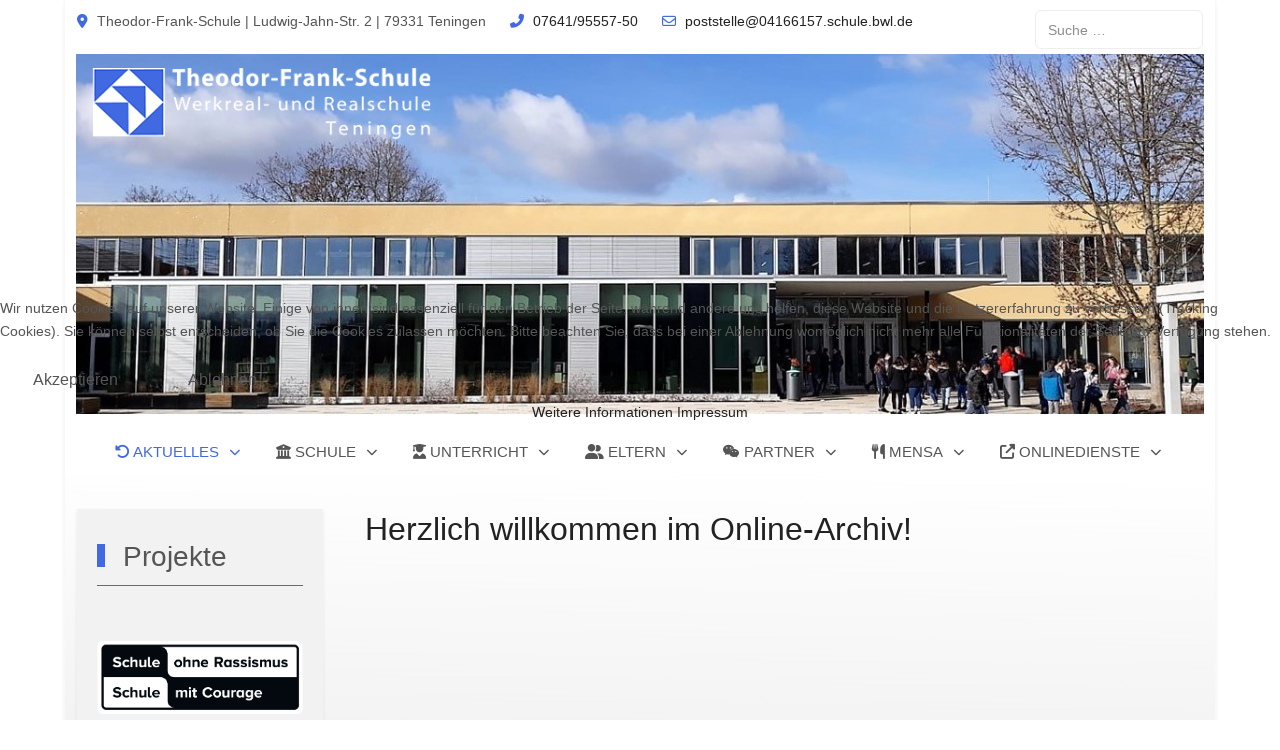

--- FILE ---
content_type: text/html; charset=utf-8
request_url: https://cms.schulzentrum-teningen.de/
body_size: 24691
content:
<!DOCTYPE html>
<html lang="de-de" dir="ltr">


<head>
<script type="text/javascript">  (function(){    function blockCookies(disableCookies, disableLocal, disableSession){    if(disableCookies == 1){    if(!document.__defineGetter__){    Object.defineProperty(document, 'cookie',{    get: function(){ return ''; },    set: function(){ return true;}    });    }else{    var oldSetter = document.__lookupSetter__('cookie');    if(oldSetter) {    Object.defineProperty(document, 'cookie', {    get: function(){ return ''; },    set: function(v){ if(v.match(/reDimCookieHint\=/) || v.match(/794fbbcb2ed1daf2e792fd376f576802\=/)) {    oldSetter.call(document, v);    }    return true;    }    });    }    }    var cookies = document.cookie.split(';');    for (var i = 0; i < cookies.length; i++) {    var cookie = cookies[i];    var pos = cookie.indexOf('=');    var name = '';    if(pos > -1){    name = cookie.substr(0, pos);    }else{    name = cookie;    } if(name.match(/reDimCookieHint/)) {    document.cookie = name + '=; expires=Thu, 01 Jan 1970 00:00:00 GMT';    }    }    }    if(disableLocal == 1){    window.localStorage.clear();    window.localStorage.__proto__ = Object.create(window.Storage.prototype);    window.localStorage.__proto__.setItem = function(){ return undefined; };    }    if(disableSession == 1){    window.sessionStorage.clear();    window.sessionStorage.__proto__ = Object.create(window.Storage.prototype);    window.sessionStorage.__proto__.setItem = function(){ return undefined; };    }    }    blockCookies(1,1,1);    }()); </script>


   <meta http-equiv="X-UA-Compatible" content="IE=edge" /><meta name="viewport" content="width=device-width, initial-scale=1" /><meta name="HandheldFriendly" content="true" /><meta name="apple-mobile-web-app-capable" content="YES" /> <!-- document meta -->
   <meta charset="utf-8">
	<meta name="description" content="Theodor-Frank-Schule
Werkreal- und Realschule
Teningen">
	<meta name="generator" content="Joomla! - Open Source Content Management">
	<title>Theodor Frank Schule Teningen</title>
	<link href="/?format=feed&amp;type=rss" rel="alternate" type="application/rss+xml" title="Theodor Frank Schule Teningen">
	<link href="/?format=feed&amp;type=atom" rel="alternate" type="application/atom+xml" title="Theodor Frank Schule Teningen">
	<link href="https://cms.schulzentrum-teningen.de/component/finder/search?format=opensearch&amp;Itemid=101" rel="search" title="OpenSearch Theodor Frank Schule" type="application/opensearchdescription+xml">
	<link href="/favicon.ico" rel="icon" type="image/vnd.microsoft.icon">
<link href="/images/icons/favicon.png?9d2b54421c0c2089a765a46f8c803eac" rel="shortcut icon" type="image/png" sizes="any" />
	<link href="/images/icons/apple-icon-180x180.png?9d2b54421c0c2089a765a46f8c803eac" rel="apple-touch-icon" type="image/png" sizes="any" />
	<link href="/media/astroid/assets/vendor/fontawesome/css/all.min.css?9d2b54421c0c2089a765a46f8c803eac" rel="stylesheet" />
	<link href="/media/vendor/awesomplete/css/awesomplete.css?1.1.5" rel="stylesheet" />
	<link href="/media/vendor/joomla-custom-elements/css/joomla-alert.min.css?0.2.0" rel="stylesheet" />
	<link href="/plugins/system/cookiehint/css/redimstyle.css?9d2b54421c0c2089a765a46f8c803eac" rel="stylesheet" />
	<link href="/media/plg_system_jcemediabox/css/jcemediabox.min.css?2c837ab2c7cadbdc35b5bd7115e9eff1" rel="stylesheet" />
	<link href="/media/uikit4/css/uikit.css?9d2b54421c0c2089a765a46f8c803eac" rel="stylesheet" defer="defer" />
	<style>.sk-cube-grid{width:98px;height:98px;margin:0 auto}.sk-cube-grid .sk-cube{width:33.33%;height:33.33%;background-color:rgb(65, 105, 225);float:left;-webkit-animation:sk-cubeGridScaleDelay 1.3s infinite ease-in-out;animation:sk-cubeGridScaleDelay 1.3s infinite ease-in-out}.sk-cube-grid .sk-cube1{-webkit-animation-delay:.2s;animation-delay:.2s}.sk-cube-grid .sk-cube2{-webkit-animation-delay:.3s;animation-delay:.3s}.sk-cube-grid .sk-cube3{-webkit-animation-delay:.4s;animation-delay:.4s}.sk-cube-grid .sk-cube4{-webkit-animation-delay:.1s;animation-delay:.1s}.sk-cube-grid .sk-cube5{-webkit-animation-delay:.2s;animation-delay:.2s}.sk-cube-grid .sk-cube6{-webkit-animation-delay:.3s;animation-delay:.3s}.sk-cube-grid .sk-cube7{-webkit-animation-delay:0ms;animation-delay:0ms}.sk-cube-grid .sk-cube8{-webkit-animation-delay:.1s;animation-delay:.1s}.sk-cube-grid .sk-cube9{-webkit-animation-delay:.2s;animation-delay:.2s}@-webkit-keyframes sk-cubeGridScaleDelay{0%,100%,70%{-webkit-transform:scale3D(1,1,1);transform:scale3D(1,1,1)}35%{-webkit-transform:scale3D(0,0,1);transform:scale3D(0,0,1)}}@keyframes sk-cubeGridScaleDelay{0%,100%,70%{-webkit-transform:scale3D(1,1,1);transform:scale3D(1,1,1)}35%{-webkit-transform:scale3D(0,0,1);transform:scale3D(0,0,1)}}[data-bs-theme=dark] .sk-cube-grid .sk-cube{background-color:rgb(65, 105, 225);}#astroid-preloader{background:rgb(255, 255, 255);z-index: 99999;}[data-bs-theme=dark] #astroid-preloader{background:rgb(255, 255, 255);}</style>
	<style>#redim-cookiehint-modal {position: fixed; top: 0; bottom: 0; left: 0; right: 0; z-index: 99998; display: flex; justify-content : center; align-items : center;}</style>
<script src="/media/vendor/jquery/js/jquery.min.js?3.7.1"></script>
	<script src="/media/legacy/js/jquery-noconflict.min.js?647005fc12b79b3ca2bb30c059899d5994e3e34d"></script>
	<script src="/media/astroid/js/jquery.easing.min.js?9d2b54421c0c2089a765a46f8c803eac"></script>
	<script src="/media/astroid/js/offcanvas.min.js?9d2b54421c0c2089a765a46f8c803eac"></script>
	<script src="/media/astroid/js/mobilemenu.min.js?9d2b54421c0c2089a765a46f8c803eac"></script>
	<script src="/media/astroid/js/megamenu.min.js?9d2b54421c0c2089a765a46f8c803eac"></script>
	<script src="/media/astroid/js/jquery.hoverIntent.min.js?9d2b54421c0c2089a765a46f8c803eac"></script>
	<script src="/media/astroid/js/smooth-scroll.polyfills.min.js?9d2b54421c0c2089a765a46f8c803eac"></script>
	<script src="/media/astroid/js/script.min.js?9d2b54421c0c2089a765a46f8c803eac"></script>
	<script type="application/json" class="joomla-script-options new">{"joomla.jtext":{"MOD_FINDER_SEARCH_VALUE":"Suche &hellip;","JLIB_JS_AJAX_ERROR_OTHER":"Beim Abrufen von JSON-Daten wurde ein HTTP-Statuscode %s zur\u00fcckgegeben.","JLIB_JS_AJAX_ERROR_PARSE":"Ein Parsing-Fehler trat bei der Verarbeitung der folgenden JSON-Daten auf:<br><code style='color:inherit;white-space:pre-wrap;padding:0;margin:0;border:0;background:inherit;'>%s<\/code>","ERROR":"Fehler","MESSAGE":"Nachricht","NOTICE":"Hinweis","WARNING":"Warnung","JCLOSE":"Schlie\u00dfen","JOK":"OK","JOPEN":"\u00d6ffnen"},"finder-search":{"url":"\/component\/finder\/?task=suggestions.suggest&format=json&tmpl=component&Itemid=101"},"system.paths":{"root":"","rootFull":"https:\/\/cms.schulzentrum-teningen.de\/","base":"","baseFull":"https:\/\/cms.schulzentrum-teningen.de\/"},"csrf.token":"0f242f5e8d52ab4c4ff0124a1980eb0d"}</script>
	<script src="/media/system/js/core.min.js?37ffe4186289eba9c5df81bea44080aff77b9684"></script>
	<script src="/media/com_finder/js/finder-es5.min.js?e6d3d1f535e33b5641e406eb08d15093e7038cc2" nomodule defer></script>
	<script src="/media/system/js/messages-es5.min.js?c29829fd2432533d05b15b771f86c6637708bd9d" nomodule defer></script>
	<script src="/media/vendor/awesomplete/js/awesomplete.min.js?1.1.5" defer></script>
	<script src="/media/com_finder/js/finder.min.js?a2c3894d062787a266d59d457ffba5481b639f64" type="module"></script>
	<script src="/media/system/js/messages.min.js?7f7aa28ac8e8d42145850e8b45b3bc82ff9a6411" type="module"></script>
	<script src="/media/plg_system_jcemediabox/js/jcemediabox.min.js?2c837ab2c7cadbdc35b5bd7115e9eff1"></script>
	<script src="/media/uikit4/js/uikit.min.js?9d2b54421c0c2089a765a46f8c803eac" defer></script>
	<script src="/media/uikit4/js/uikit-icons.min.js?9d2b54421c0c2089a765a46f8c803eac" defer></script>
	<script>
			var scroll = new SmoothScroll('a[href*="#"]', {
            speed: 367
            , header: ".astroid-header"
			});</script>
	<script>(function() {  if (typeof gtag !== 'undefined') {       gtag('consent', 'denied', {         'ad_storage': 'denied',         'ad_user_data': 'denied',         'ad_personalization': 'denied',         'functionality_storage': 'denied',         'personalization_storage': 'denied',         'security_storage': 'denied',         'analytics_storage': 'denied'       });     } })();</script>
	<script>jQuery(document).ready(function(){WfMediabox.init({"base":"\/","theme":"standard","width":"","height":"","lightbox":0,"shadowbox":0,"icons":1,"overlay":1,"overlay_opacity":0.8,"overlay_color":"#000000","transition_speed":500,"close":2,"labels":{"close":"PLG_SYSTEM_JCEMEDIABOX_LABEL_CLOSE","next":"PLG_SYSTEM_JCEMEDIABOX_LABEL_NEXT","previous":"PLG_SYSTEM_JCEMEDIABOX_LABEL_PREVIOUS","cancel":"PLG_SYSTEM_JCEMEDIABOX_LABEL_CANCEL","numbers":"PLG_SYSTEM_JCEMEDIABOX_LABEL_NUMBERS","numbers_count":"PLG_SYSTEM_JCEMEDIABOX_LABEL_NUMBERS_COUNT","download":"PLG_SYSTEM_JCEMEDIABOX_LABEL_DOWNLOAD"},"swipe":true,"expand_on_click":true});});</script>
 <!-- joomla head -->
   <link href="/media/templates/site/tp_schule/css/compiled-3b07adb5b5dafd01a975f3e6632474ab.css" rel="stylesheet" type="text/css" />
<link href="/media/templates/site/tp_schule/css/compiled-d196a3fd2aa3e1aa77543fa96aa111e0.css" rel="stylesheet" type="text/css" />
 <!-- head styles -->
    <!-- head scripts -->
</head> <!-- document head -->

<body class="site astroid-framework com-content view-featured layout-default itemid-101 homepage-alias tp-style-13 de-DE ltr">
   <div id="astroid-preloader" class="d-flex align-items-center justify-content-center position-fixed top-0 start-0 bottom-0 end-0">
   <div class="sk-cube-grid"> <div class="sk-cube sk-cube1"></div><div class="sk-cube sk-cube2"></div><div class="sk-cube sk-cube3"></div><div class="sk-cube sk-cube4"></div><div class="sk-cube sk-cube5"></div><div class="sk-cube sk-cube6"></div><div class="sk-cube sk-cube7"></div><div class="sk-cube sk-cube8"></div><div class="sk-cube sk-cube9"></div></div></div><a title="Back to Top" id="astroid-backtotop" class="square hideonsm hideonxs" href="#"><i class="fas fa-arrow-up"></i></a><!-- astroid container -->
<div class="astroid-container">
    <div class="astroid-mobilemenu d-none d-init dir-left" data-class-prefix="astroid-mobilemenu" id="astroid-mobilemenu">
   <div class="burger-menu-button active">
      <button aria-label="Mobile Menu Toggle" type="button" class="button close-offcanvas offcanvas-close-btn">
         <span class="box">
            <span class="inner"><span class="visually-hidden">Mobile Menu Toggle</span></span>
         </span>
      </button>
   </div>
   <ul class="astroid-mobile-menu d-none"><li class="nav-item nav-item-id-110 nav-item-level-1 nav-item-active nav-item-deeper nav-item-parent has-megamenu nav-item-megamenu"><!--menu link starts-->
<a href="/aktuelles" title="Aktuelles" class="as-menu-item nav-link-item-id-110 nav-link active item-link-component item-level-1" data-drop-action="hover">
   <span class="nav-title">
               <i class="fas fa-undo-alt"></i>
                                          Aktuelles                              </span>
   </a>
<!--menu link ends--><ul class="nav-child list-group navbar-subnav level-1"><li class="nav-item-submenu nav-item-id-101 nav-item-level-2 nav-item-default nav-item-current nav-item-active nav-item-parent nav-item-megamenu"><!--menu link starts-->
<a href="/" title="Home" class="as-menu-item nav-link-item-id-101 nav-link active item-link-component item-level-2" data-drop-action="hover">
   <span class="nav-title">
                                          Home                              </span>
   </a>
<!--menu link ends--></li><li class="nav-item-submenu nav-item-id-345 nav-item-level-2 nav-item-parent nav-item-megamenu"><!--menu link starts-->
<a href="https://www.theos-neueste-nachrichten.de/" title="Theos Neueste Nachrichten" class="as-menu-item nav-link-item-id-345 nav-link item-link-url item-level-2" target="_blank" rel="noopener noreferrer" data-drop-action="hover">
   <span class="nav-title">
               <i class="fas fa-external-link-alt"></i>
                                          Theos Neueste Nachrichten                              </span>
   </a>
<!--menu link ends--></li><li class="nav-item-submenu nav-item-id-1011 nav-item-level-2 nav-item-parent nav-item-megamenu"><!--menu link starts-->
<a href="/aktuelles/jahr-2024" title="Jahr 2024" class="as-menu-item nav-link-item-id-1011 nav-link item-link-component item-level-2" data-drop-action="hover">
   <span class="nav-title">
                                          Jahr 2024                              </span>
   </a>
<!--menu link ends--></li><li class="nav-item-submenu nav-item-id-825 nav-item-level-2 nav-item-parent nav-item-megamenu"><!--menu link starts-->
<a href="/aktuelles/jahr-2023" title="Jahr 2023" class="as-menu-item nav-link-item-id-825 nav-link item-link-component item-level-2" data-drop-action="hover">
   <span class="nav-title">
                                          Jahr 2023                              </span>
   </a>
<!--menu link ends--></li><li class="nav-item-submenu nav-item-id-620 nav-item-level-2 nav-item-parent nav-item-megamenu"><!--menu link starts-->
<a href="/aktuelles/jahr-2022" title="Jahr 2022" class="as-menu-item nav-link-item-id-620 nav-link item-link-component item-level-2" data-drop-action="hover">
   <span class="nav-title">
                                          Jahr 2022                              </span>
   </a>
<!--menu link ends--></li><li class="nav-item-submenu nav-item-id-621 nav-item-level-2 nav-item-deeper nav-item-parent nav-item-megamenu"><!--menu link starts-->
<a href="/aktuelles/jahresarchive" title="Jahresarchive" class="as-menu-item nav-link-item-id-621 nav-link item-link-component item-level-2" data-drop-action="hover">
   <span class="nav-title">
                                          Jahresarchive                              </span>
   </a>
<!--menu link ends--><ul class="nav-child list-group navbar-subnav level-2"><li class="nav-item-submenu nav-item-id-537 nav-item-level-3 nav-item-parent nav-item-megamenu"><!--menu link starts-->
<a href="/aktuelles/jahresarchive/jahr-2021" title="Jahr 2021" class="as-menu-item nav-link-item-id-537 nav-link item-link-component item-level-3" data-drop-action="hover">
   <span class="nav-title">
                                          Jahr 2021                              </span>
   </a>
<!--menu link ends--></li><li class="nav-item-submenu nav-item-id-416 nav-item-level-3 nav-item-parent nav-item-megamenu"><!--menu link starts-->
<a href="/aktuelles/jahresarchive/jahr-2020" title="Jahr 2020" class="as-menu-item nav-link-item-id-416 nav-link item-link-component item-level-3" data-drop-action="hover">
   <span class="nav-title">
                                          Jahr 2020                              </span>
   </a>
<!--menu link ends--></li><li class="nav-item-submenu nav-item-id-343 nav-item-level-3 nav-item-parent nav-item-megamenu"><!--menu link starts-->
<a href="/aktuelles/jahresarchive/jahr-2019" title="Jahr 2019" class="as-menu-item nav-link-item-id-343 nav-link item-link-component item-level-3" data-drop-action="hover">
   <span class="nav-title">
                                          Jahr 2019                              </span>
   </a>
<!--menu link ends--></li><li class="nav-item-submenu nav-item-id-172 nav-item-level-3 nav-item-parent nav-item-megamenu"><!--menu link starts-->
<a href="/aktuelles/jahresarchive/jahr-2018" title="Jahr 2018" class="as-menu-item nav-link-item-id-172 nav-link item-link-component item-level-3" data-drop-action="hover">
   <span class="nav-title">
                                          Jahr 2018                              </span>
   </a>
<!--menu link ends--></li><li class="nav-item-submenu nav-item-id-291 nav-item-level-3 nav-item-parent nav-item-megamenu"><!--menu link starts-->
<a href="/aktuelles/jahresarchive/jahr-2017-2" title="Jahr 2017" class="as-menu-item nav-link-item-id-291 nav-link item-link-component item-level-3" data-drop-action="hover">
   <span class="nav-title">
                                          Jahr 2017                              </span>
   </a>
<!--menu link ends--></li><li class="nav-item-submenu nav-item-id-128 nav-item-level-3 nav-item-parent nav-item-megamenu"><!--menu link starts-->
<a href="/aktuelles/jahresarchive/jahr-2016" title="Jahr 2016" class="as-menu-item nav-link-item-id-128 nav-link item-link-component item-level-3" data-drop-action="hover">
   <span class="nav-title">
                                          Jahr 2016                              </span>
   </a>
<!--menu link ends--></li></ul></li><li class="nav-item-submenu nav-item-id-144 nav-item-level-2 nav-item-deeper nav-item-parent nav-item-megamenu"><!--menu link starts-->
<a href="/aktuelles/bildergalerien" title="Bildergalerien" class="as-menu-item nav-link-item-id-144 nav-link item-link-component item-level-2" data-drop-action="hover">
   <span class="nav-title">
                                          Bildergalerien                              </span>
   </a>
<!--menu link ends--><ul class="nav-child list-group navbar-subnav level-2"><li class="nav-item-submenu nav-item-id-1100 nav-item-level-3 nav-item-parent nav-item-megamenu"><!--menu link starts-->
<a href="/aktuelles/bildergalerien/2024-hackdays" title="2024 Hackdays" class="as-menu-item nav-link-item-id-1100 nav-link item-link-component item-level-3" data-drop-action="hover">
   <span class="nav-title">
                                          2024 Hackdays                              </span>
   </a>
<!--menu link ends--></li><li class="nav-item-submenu nav-item-id-905 nav-item-level-3 nav-item-parent nav-item-megamenu"><!--menu link starts-->
<a href="/aktuelles/bildergalerien/2023-schule-museum-galerie" title="2023 Schule &amp; Museum" class="as-menu-item nav-link-item-id-905 nav-link item-link-component item-level-3" data-drop-action="hover">
   <span class="nav-title">
                                          2023 Schule &amp; Museum                              </span>
   </a>
<!--menu link ends--></li><li class="nav-item-submenu nav-item-id-858 nav-item-level-3 nav-item-parent nav-item-megamenu"><!--menu link starts-->
<a href="/aktuelles/bildergalerien/2023-kunst-ag-rund-ums-museum" title="2023 Kunst-AG Rund ums Museum" class="as-menu-item nav-link-item-id-858 nav-link item-link-component item-level-3" data-drop-action="hover">
   <span class="nav-title">
                                          2023 Kunst-AG Rund ums Museum                              </span>
   </a>
<!--menu link ends--></li><li class="nav-item-submenu nav-item-id-394 nav-item-level-3 nav-item-parent nav-item-megamenu"><!--menu link starts-->
<a href="/aktuelles/bildergalerien/2019-maedchentag-selbstverteidigung-2" title="2019 Abschluss Erasmus plus – Prom Night" class="as-menu-item nav-link-item-id-394 nav-link item-link-component item-level-3" data-drop-action="hover">
   <span class="nav-title">
                                          2019 Abschluss Erasmus plus – Prom Night                              </span>
   </a>
<!--menu link ends--></li><li class="nav-item-submenu nav-item-id-346 nav-item-level-3 nav-item-parent nav-item-megamenu"><!--menu link starts-->
<a href="/aktuelles/bildergalerien/2019-maedchentag-selbstverteidigung" title="2019 Mädchentag - Selbstverteidigung" class="as-menu-item nav-link-item-id-346 nav-link item-link-component item-level-3" data-drop-action="hover">
   <span class="nav-title">
                                          2019 Mädchentag - Selbstverteidigung                              </span>
   </a>
<!--menu link ends--></li><li class="nav-item-submenu nav-item-id-347 nav-item-level-3 nav-item-parent nav-item-megamenu"><!--menu link starts-->
<a href="/aktuelles/bildergalerien/2019-maedchentag-tanzen" title="2019 Mädchentag - Tanzen" class="as-menu-item nav-link-item-id-347 nav-link item-link-component item-level-3" data-drop-action="hover">
   <span class="nav-title">
                                          2019 Mädchentag - Tanzen                              </span>
   </a>
<!--menu link ends--></li><li class="nav-item-submenu nav-item-id-340 nav-item-level-3 nav-item-parent nav-item-megamenu"><!--menu link starts-->
<a href="/aktuelles/bildergalerien/2018-la-ravoire" title="2018 La Ravoire - Schüleraustausch" class="as-menu-item nav-link-item-id-340 nav-link item-link-component item-level-3" data-drop-action="hover">
   <span class="nav-title">
                                          2018 La Ravoire - Schüleraustausch                              </span>
   </a>
<!--menu link ends--></li><li class="nav-item-submenu nav-item-id-145 nav-item-level-3 nav-item-parent nav-item-megamenu"><!--menu link starts-->
<a href="/aktuelles/bildergalerien/2018-buehnenbild-ag" title="2018 Bühnenbild AG" class="as-menu-item nav-link-item-id-145 nav-link item-link-component item-level-3" data-drop-action="hover">
   <span class="nav-title">
                                          2018 Bühnenbild AG                              </span>
   </a>
<!--menu link ends--></li><li class="nav-item-submenu nav-item-id-308 nav-item-level-3 nav-item-parent nav-item-megamenu"><!--menu link starts-->
<a href="/aktuelles/bildergalerien/2018-einweihung-erster" title="2018 Einweihung erster Bauabschnitt" class="as-menu-item nav-link-item-id-308 nav-link item-link-component item-level-3" data-drop-action="hover">
   <span class="nav-title">
                                          2018 Einweihung erster Bauabschnitt                              </span>
   </a>
<!--menu link ends--></li><li class="nav-item-submenu nav-item-id-146 nav-item-level-3 nav-item-parent nav-item-megamenu"><!--menu link starts-->
<a href="/aktuelles/bildergalerien/2017-kunst-ag" title="2017 Kunst AG" class="as-menu-item nav-link-item-id-146 nav-link item-link-component item-level-3" data-drop-action="hover">
   <span class="nav-title">
                                          2017 Kunst AG                              </span>
   </a>
<!--menu link ends--></li><li class="nav-item-submenu nav-item-id-289 nav-item-level-3 nav-item-parent nav-item-megamenu"><!--menu link starts-->
<a href="/aktuelles/bildergalerien/2016-theater-ag" title="2016 Theater AG" class="as-menu-item nav-link-item-id-289 nav-link item-link-component item-level-3" data-drop-action="hover">
   <span class="nav-title">
                                          2016 Theater AG                              </span>
   </a>
<!--menu link ends--></li><li class="nav-item-submenu nav-item-id-147 nav-item-level-3 nav-item-parent nav-item-megamenu"><!--menu link starts-->
<a href="/aktuelles/bildergalerien/2016-kunstprojekt" title="2016 Kunstprojekt" class="as-menu-item nav-link-item-id-147 nav-link item-link-component item-level-3" data-drop-action="hover">
   <span class="nav-title">
                                          2016 Kunstprojekt                              </span>
   </a>
<!--menu link ends--></li><li class="nav-item-submenu nav-item-id-148 nav-item-level-3 nav-item-parent nav-item-megamenu"><!--menu link starts-->
<a href="/aktuelles/bildergalerien/2016-rock-am-zaun" title="2016 Rock am Zaun" class="as-menu-item nav-link-item-id-148 nav-link item-link-component item-level-3" data-drop-action="hover">
   <span class="nav-title">
                                          2016 Rock am Zaun                              </span>
   </a>
<!--menu link ends--></li><li class="nav-item-submenu nav-item-id-837 nav-item-level-3 nav-item-parent nav-item-megamenu"><!--menu link starts-->
<a href="/aktuelles/bildergalerien/2023-biogasanlage-album" title="2023 Besuch Biogasanlage" class="as-menu-item nav-link-item-id-837 nav-link item-link-component item-level-3" data-drop-action="hover">
   <span class="nav-title">
                                          2023 Besuch Biogasanlage                              </span>
   </a>
<!--menu link ends--></li><li class="nav-item-submenu nav-item-id-539 nav-item-level-3 nav-item-parent nav-item-megamenu"><!--menu link starts-->
<a href="/aktuelles/bildergalerien/2022-fuehrung-schule-bilder" title="2022 Führung durch die Schule" class="as-menu-item nav-link-item-id-539 nav-link item-link-component item-level-3" data-drop-action="hover">
   <span class="nav-title">
                                          2022 Führung durch die Schule                              </span>
   </a>
<!--menu link ends--></li><li class="nav-item-submenu nav-item-id-704 nav-item-level-3 nav-item-parent nav-item-megamenu"><!--menu link starts-->
<a href="/aktuelles/bildergalerien/2022-kunst-ag-rund-ums-museum" title="2022 Kunst-AG Rund ums Museum" class="as-menu-item nav-link-item-id-704 nav-link item-link-component item-level-3" data-drop-action="hover">
   <span class="nav-title">
                                          2022 Kunst-AG Rund ums Museum                              </span>
   </a>
<!--menu link ends--></li><li class="nav-item-submenu nav-item-id-534 nav-item-level-3 nav-item-parent nav-item-megamenu"><!--menu link starts-->
<a href="/aktuelles/bildergalerien/2020-baum-des-jahres" title="2020 PROJEKT „Baum des Jahres“" class="as-menu-item nav-link-item-id-534 nav-link item-link-component item-level-3" data-drop-action="hover">
   <span class="nav-title">
                                          2020 PROJEKT „Baum des Jahres“                              </span>
   </a>
<!--menu link ends--></li><li class="nav-item-submenu nav-item-id-466 nav-item-level-3 nav-item-parent nav-item-megamenu"><!--menu link starts-->
<a href="/aktuelles/bildergalerien/2020-exkursion-vauban" title="2020 Exkursion Musee Vauban" class="as-menu-item nav-link-item-id-466 nav-link item-link-component item-level-3" data-drop-action="hover">
   <span class="nav-title">
                                          2020 Exkursion Musee Vauban                              </span>
   </a>
<!--menu link ends--></li><li class="nav-item-submenu nav-item-id-395 nav-item-level-3 nav-item-parent nav-item-megamenu"><!--menu link starts-->
<a href="/aktuelles/bildergalerien/2019-maedchentag-selbstverteidigung-3" title="2019 Abschluss Erasmus plus – Theaterprojekt" class="as-menu-item nav-link-item-id-395 nav-link item-link-component item-level-3" data-drop-action="hover">
   <span class="nav-title">
                                          2019 Abschluss Erasmus plus – Theaterprojekt                              </span>
   </a>
<!--menu link ends--></li></ul></li><li class="nav-item-submenu nav-item-id-309 nav-item-level-2 nav-item-parent nav-item-megamenu"><!--menu link starts-->
<a href="/aktuelles/impressum-datenschutzerklaerung" title="Impressum &amp; Datenschutzerklärung" class="as-menu-item nav-link-item-id-309 nav-link item-link-component item-level-2" data-drop-action="hover">
   <span class="nav-title">
                                          Impressum &amp; Datenschutzerklärung                              </span>
   </a>
<!--menu link ends--></li></ul></li><li class="nav-item nav-item-id-111 nav-item-level-1 nav-item-deeper nav-item-parent has-megamenu nav-item-megamenu"><!--menu link starts-->
<a href="/schule" title="Schule" class="as-menu-item nav-link-item-id-111 nav-link item-link-component item-level-1" data-drop-action="hover">
   <span class="nav-title">
               <i class="fas fa-university"></i>
                                          Schule                              </span>
   </a>
<!--menu link ends--><ul class="nav-child list-group navbar-subnav level-1"><li class="nav-item-submenu nav-item-id-185 nav-item-level-2 nav-item-deeper nav-item-parent nav-item-megamenu"><!--menu link starts-->
<a href="/schule/kontakt" title="Kontakt" class="as-menu-item nav-link-item-id-185 nav-link item-link-component item-level-2" data-drop-action="hover">
   <span class="nav-title">
                                          Kontakt                              </span>
   </a>
<!--menu link ends--><ul class="nav-child list-group navbar-subnav level-2"><li class="nav-item-submenu nav-item-id-186 nav-item-level-3 nav-item-parent nav-item-megamenu"><!--menu link starts-->
<a href="/schule/kontakt/anfahrt" title="Schüler-Busfahrpläne und Anfahrt" class="as-menu-item nav-link-item-id-186 nav-link item-link-component item-level-3" data-drop-action="hover">
   <span class="nav-title">
                                          Schüler-Busfahrpläne und Anfahrt                              </span>
   </a>
<!--menu link ends--></li></ul></li><li class="nav-item-submenu nav-item-id-150 nav-item-level-2 nav-item-parent nav-item-megamenu"><!--menu link starts-->
<a href="/schule/schulleitung" title="Schulleitung" class="as-menu-item nav-link-item-id-150 nav-link item-link-component item-level-2" data-drop-action="hover">
   <span class="nav-title">
                                          Schulleitung                              </span>
   </a>
<!--menu link ends--></li><li class="nav-item-submenu nav-item-id-173 nav-item-level-2 nav-item-parent nav-item-megamenu"><!--menu link starts-->
<a href="/schule/leitbild" title="Leitbild" class="as-menu-item nav-link-item-id-173 nav-link item-link-component item-level-2" data-drop-action="hover">
   <span class="nav-title">
                                          Leitbild                              </span>
   </a>
<!--menu link ends--></li><li class="nav-item-submenu nav-item-id-149 nav-item-level-2 nav-item-parent nav-item-megamenu"><!--menu link starts-->
<a href="/schule/grundregeln" title="Grundregeln" class="as-menu-item nav-link-item-id-149 nav-link item-link-component item-level-2" data-drop-action="hover">
   <span class="nav-title">
                                          Grundregeln                              </span>
   </a>
<!--menu link ends--></li><li class="nav-item-submenu nav-item-id-649 nav-item-level-2 nav-item-parent nav-item-megamenu"><!--menu link starts-->
<a href="/schule/schulseelsorge" title="Schulseelsorge" class="as-menu-item nav-link-item-id-649 nav-link item-link-component item-level-2" data-drop-action="hover">
   <span class="nav-title">
                                          Schulseelsorge                              </span>
   </a>
<!--menu link ends--></li><li class="nav-item-submenu nav-item-id-201 nav-item-level-2 nav-item-parent nav-item-megamenu"><!--menu link starts-->
<a href="/schule/schulsozialarbeit" title="Schulsozialarbeit" class="as-menu-item nav-link-item-id-201 nav-link item-link-component item-level-2" data-drop-action="hover">
   <span class="nav-title">
                                          Schulsozialarbeit                              </span>
   </a>
<!--menu link ends--></li><li class="nav-item-submenu nav-item-id-230 nav-item-level-2 nav-item-parent nav-item-megamenu"><!--menu link starts-->
<a href="/schule/beratungslehrerin" title="Beratungslehrerin" class="as-menu-item nav-link-item-id-230 nav-link item-link-component item-level-2" data-drop-action="hover">
   <span class="nav-title">
                                          Beratungslehrerin                              </span>
   </a>
<!--menu link ends--></li><li class="nav-item-submenu nav-item-id-176 nav-item-level-2 nav-item-deeper nav-item-parent nav-item-megamenu"><!--menu link starts-->
<a href="/schule/smv" title="SMV" class="as-menu-item nav-link-item-id-176 nav-link item-link-component item-level-2" data-drop-action="hover">
   <span class="nav-title">
                                          SMV                              </span>
   </a>
<!--menu link ends--><ul class="nav-child list-group navbar-subnav level-2"><li class="nav-item-submenu nav-item-id-279 nav-item-level-3 nav-item-parent nav-item-megamenu"><!--menu link starts-->
<a href="/schule/smv/smv-arbeit" title="SMV-Arbeit" class="as-menu-item nav-link-item-id-279 nav-link item-link-component item-level-3" data-drop-action="hover">
   <span class="nav-title">
                                          SMV-Arbeit                              </span>
   </a>
<!--menu link ends--></li><li class="nav-item-submenu nav-item-id-278 nav-item-level-3 nav-item-parent nav-item-megamenu"><!--menu link starts-->
<a href="/schule/smv/maedchentag" title="Mädchentag" class="as-menu-item nav-link-item-id-278 nav-link item-link-component item-level-3" data-drop-action="hover">
   <span class="nav-title">
                                          Mädchentag                              </span>
   </a>
<!--menu link ends--></li></ul></li><li class="nav-item-submenu nav-item-id-174 nav-item-level-2 nav-item-parent nav-item-megamenu"><!--menu link starts-->
<a href="/schule/profil-realschule" title="Profil Realschule" class="as-menu-item nav-link-item-id-174 nav-link item-link-component item-level-2" data-drop-action="hover">
   <span class="nav-title">
                                          Profil Realschule                              </span>
   </a>
<!--menu link ends--></li><li class="nav-item-submenu nav-item-id-276 nav-item-level-2 nav-item-parent nav-item-megamenu"><!--menu link starts-->
<a href="/schule/ganztagesschule-gts" title="Ganztagesschule (GTS)" class="as-menu-item nav-link-item-id-276 nav-link item-link-component item-level-2" data-drop-action="hover">
   <span class="nav-title">
                                          Ganztagesschule (GTS)                              </span>
   </a>
<!--menu link ends--></li><li class="nav-item-submenu nav-item-id-175 nav-item-level-2 nav-item-parent nav-item-megamenu"><!--menu link starts-->
<a href="/schule/theodor-frank" title="Theodor Frank" class="as-menu-item nav-link-item-id-175 nav-link item-link-component item-level-2" data-drop-action="hover">
   <span class="nav-title">
                                          Theodor Frank                              </span>
   </a>
<!--menu link ends--></li><li class="nav-item-submenu nav-item-id-195 nav-item-level-2 nav-item-parent nav-item-megamenu"><!--menu link starts-->
<a href="/schule/evaluation" title="Evaluation" class="as-menu-item nav-link-item-id-195 nav-link item-link-component item-level-2" data-drop-action="hover">
   <span class="nav-title">
                                          Evaluation                              </span>
   </a>
<!--menu link ends--></li><li class="nav-item-submenu nav-item-id-177 nav-item-level-2 nav-item-parent nav-item-megamenu"><!--menu link starts-->
<a href="/schule/hochschulpartnerschule" title="Hochschulpartnerschule" class="as-menu-item nav-link-item-id-177 nav-link item-link-component item-level-2" data-drop-action="hover">
   <span class="nav-title">
                                          Hochschulpartnerschule                              </span>
   </a>
<!--menu link ends--></li><li class="nav-item-submenu nav-item-id-178 nav-item-level-2 nav-item-parent nav-item-megamenu"><!--menu link starts-->
<a href="/schule/foerderverein" title="Förderverein" class="as-menu-item nav-link-item-id-178 nav-link item-link-component item-level-2" data-drop-action="hover">
   <span class="nav-title">
                                          Förderverein                              </span>
   </a>
<!--menu link ends--></li><li class="nav-item-submenu nav-item-id-194 nav-item-level-2 nav-item-parent nav-item-megamenu"><!--menu link starts-->
<a href="/schule/chronik" title="Chronik" class="as-menu-item nav-link-item-id-194 nav-link item-link-component item-level-2" data-drop-action="hover">
   <span class="nav-title">
                                          Chronik                              </span>
   </a>
<!--menu link ends--></li><li class="nav-item-submenu nav-item-id-197 nav-item-level-2 nav-item-parent nav-item-megamenu"><!--menu link starts-->
<a href="/schule/schulferien" title="Schulferien" class="as-menu-item nav-link-item-id-197 nav-link item-link-component item-level-2" data-drop-action="hover">
   <span class="nav-title">
                                          Schulferien                              </span>
   </a>
<!--menu link ends--></li><li class="nav-item-submenu nav-item-id-196 nav-item-level-2 nav-item-parent nav-item-megamenu"><!--menu link starts-->
<a href="http://www.teningen.de" title="Link zur Gemeinde Teningen" class="as-menu-item nav-link-item-id-196 nav-link item-link-url item-level-2" target="_blank" rel="noopener noreferrer" data-drop-action="hover">
   <span class="nav-title">
               <i class="fas fa-external-link-alt"></i>
                                          Link zur Gemeinde Teningen                              </span>
   </a>
<!--menu link ends--></li></ul></li><li class="nav-item nav-item-id-112 nav-item-level-1 nav-item-deeper nav-item-parent has-megamenu nav-item-megamenu"><!--menu link starts-->
<a href="/unterricht" title="Unterricht" class="as-menu-item nav-link-item-id-112 nav-link item-link-component item-level-1" data-drop-action="hover">
   <span class="nav-title">
               <i class="fas fa-user-graduate"></i>
                                          Unterricht                              </span>
   </a>
<!--menu link ends--><ul class="nav-child list-group navbar-subnav level-1"><li class="nav-item-submenu nav-item-id-199 nav-item-level-2 nav-item-deeper nav-item-parent nav-item-megamenu"><!--menu link starts-->
<a href="/unterricht/schwerpunkte-unserer-paedagogischen-arbeit" title="Schwerpunkte unserer pädagogischen Arbeit " class="as-menu-item nav-link-item-id-199 nav-link item-link-component item-level-2" data-drop-action="hover">
   <span class="nav-title">
                                          Schwerpunkte unserer pädagogischen Arbeit                               </span>
   </a>
<!--menu link ends--><ul class="nav-child list-group navbar-subnav level-2"><li class="nav-item-submenu nav-item-id-200 nav-item-level-3 nav-item-parent nav-item-megamenu"><!--menu link starts-->
<a href="/unterricht/schwerpunkte-unserer-paedagogischen-arbeit/bilingualer-unterricht" title="Bilingualer Unterricht" class="as-menu-item nav-link-item-id-200 nav-link item-link-component item-level-3" data-drop-action="hover">
   <span class="nav-title">
                                          Bilingualer Unterricht                              </span>
   </a>
<!--menu link ends--></li><li class="nav-item-submenu nav-item-id-239 nav-item-level-3 nav-item-parent nav-item-megamenu"><!--menu link starts-->
<a href="/unterricht/schwerpunkte-unserer-paedagogischen-arbeit/delf-diplom" title="DELF-Diplom" class="as-menu-item nav-link-item-id-239 nav-link item-link-component item-level-3" data-drop-action="hover">
   <span class="nav-title">
                                          DELF-Diplom                              </span>
   </a>
<!--menu link ends--></li><li class="nav-item-submenu nav-item-id-202 nav-item-level-3 nav-item-parent nav-item-megamenu"><!--menu link starts-->
<a href="/unterricht/schwerpunkte-unserer-paedagogischen-arbeit/lerne-das-lernen" title="Lerne das Lernen" class="as-menu-item nav-link-item-id-202 nav-link item-link-component item-level-3" data-drop-action="hover">
   <span class="nav-title">
                                          Lerne das Lernen                              </span>
   </a>
<!--menu link ends--></li><li class="nav-item-submenu nav-item-id-205 nav-item-level-3 nav-item-parent nav-item-megamenu"><!--menu link starts-->
<a href="/unterricht/schwerpunkte-unserer-paedagogischen-arbeit/lrs" title="LRS" class="as-menu-item nav-link-item-id-205 nav-link item-link-component item-level-3" data-drop-action="hover">
   <span class="nav-title">
                                          LRS                              </span>
   </a>
<!--menu link ends--></li><li class="nav-item-submenu nav-item-id-209 nav-item-level-3 nav-item-parent nav-item-megamenu"><!--menu link starts-->
<a href="/unterricht/schwerpunkte-unserer-paedagogischen-arbeit/die-neuen-5-klassen" title="Die neuen 5. Klassen" class="as-menu-item nav-link-item-id-209 nav-link item-link-component item-level-3" data-drop-action="hover">
   <span class="nav-title">
                                          Die neuen 5. Klassen                              </span>
   </a>
<!--menu link ends--></li></ul></li><li class="nav-item-submenu nav-item-id-206 nav-item-level-2 nav-item-deeper nav-item-parent nav-item-megamenu"><!--menu link starts-->
<a href="/unterricht/projekte-und-ags" title="Projekte und AGs" class="as-menu-item nav-link-item-id-206 nav-link item-link-component item-level-2" data-drop-action="hover">
   <span class="nav-title">
                                          Projekte und AGs                              </span>
   </a>
<!--menu link ends--><ul class="nav-child list-group navbar-subnav level-2"><li class="nav-item-submenu nav-item-id-535 nav-item-level-3 nav-item-parent nav-item-megamenu"><!--menu link starts-->
<a href="/unterricht/projekte-und-ags/jahrgangsstufenbaum" title="Jahrgangsstufenbaum" class="as-menu-item nav-link-item-id-535 nav-link item-link-component item-level-3" data-drop-action="hover">
   <span class="nav-title">
                                          Jahrgangsstufenbaum                              </span>
   </a>
<!--menu link ends--></li><li class="nav-item-submenu nav-item-id-344 nav-item-level-3 nav-item-parent nav-item-megamenu"><!--menu link starts-->
<a href="https://www.theos-neueste-nachrichten.de/" title="Theos Neueste Nachrichten" class="as-menu-item nav-link-item-id-344 nav-link item-link-url item-level-3" target="_blank" rel="noopener noreferrer" data-drop-action="hover">
   <span class="nav-title">
                                          Theos Neueste Nachrichten                              </span>
   </a>
<!--menu link ends--></li><li class="nav-item-submenu nav-item-id-337 nav-item-level-3 nav-item-parent nav-item-megamenu"><!--menu link starts-->
<a href="/unterricht/projekte-und-ags/buehne-ag" title="Bühnenbild AG 2018/19" class="as-menu-item nav-link-item-id-337 nav-link item-link-component item-level-3" data-drop-action="hover">
   <span class="nav-title">
                                          Bühnenbild AG 2018/19                              </span>
   </a>
<!--menu link ends--></li><li class="nav-item-submenu nav-item-id-226 nav-item-level-3 nav-item-parent nav-item-megamenu"><!--menu link starts-->
<a href="/unterricht/projekte-und-ags/big-band" title="Big Band" class="as-menu-item nav-link-item-id-226 nav-link item-link-component item-level-3" data-drop-action="hover">
   <span class="nav-title">
                                          Big Band                              </span>
   </a>
<!--menu link ends--></li><li class="nav-item-submenu nav-item-id-227 nav-item-level-3 nav-item-parent nav-item-megamenu"><!--menu link starts-->
<a href="/unterricht/projekte-und-ags/pop-chor" title="Pop Chor" class="as-menu-item nav-link-item-id-227 nav-link item-link-component item-level-3" data-drop-action="hover">
   <span class="nav-title">
                                          Pop Chor                              </span>
   </a>
<!--menu link ends--></li><li class="nav-item-submenu nav-item-id-207 nav-item-level-3 nav-item-parent nav-item-megamenu"><!--menu link starts-->
<a href="/unterricht/projekte-und-ags/schulsanitaetsdienst" title="Schulsanitätsdienst" class="as-menu-item nav-link-item-id-207 nav-link item-link-component item-level-3" data-drop-action="hover">
   <span class="nav-title">
                                          Schulsanitätsdienst                              </span>
   </a>
<!--menu link ends--></li><li class="nav-item-submenu nav-item-id-904 nav-item-level-3 nav-item-parent nav-item-megamenu"><!--menu link starts-->
<a href="/unterricht/projekte-und-ags/schule-museum" title="Schule &amp; Museum" class="as-menu-item nav-link-item-id-904 nav-link item-link-component item-level-3" data-drop-action="hover">
   <span class="nav-title">
                                          Schule &amp; Museum                              </span>
   </a>
<!--menu link ends--></li><li class="nav-item-submenu nav-item-id-228 nav-item-level-3 nav-item-parent nav-item-megamenu"><!--menu link starts-->
<a href="/unterricht/projekte-und-ags/kunst-ag" title="Kunst AG" class="as-menu-item nav-link-item-id-228 nav-link item-link-component item-level-3" data-drop-action="hover">
   <span class="nav-title">
                                          Kunst AG                              </span>
   </a>
<!--menu link ends--></li><li class="nav-item-submenu nav-item-id-229 nav-item-level-3 nav-item-parent nav-item-megamenu"><!--menu link starts-->
<a href="/unterricht/projekte-und-ags/theater-ag" title="Theater AG" class="as-menu-item nav-link-item-id-229 nav-link item-link-component item-level-3" data-drop-action="hover">
   <span class="nav-title">
                                          Theater AG                              </span>
   </a>
<!--menu link ends--></li><li class="nav-item-submenu nav-item-id-203 nav-item-level-3 nav-item-parent nav-item-megamenu"><!--menu link starts-->
<a href="/unterricht/projekte-und-ags/patenschaften" title="Patenschaften" class="as-menu-item nav-link-item-id-203 nav-link item-link-component item-level-3" data-drop-action="hover">
   <span class="nav-title">
                                          Patenschaften                              </span>
   </a>
<!--menu link ends--></li></ul></li><li class="nav-item-submenu nav-item-id-179 nav-item-level-2 nav-item-deeper nav-item-parent nav-item-megamenu"><!--menu link starts-->
<a href="/unterricht/unterrichtszeiten" title="Unterrichtszeiten" class="as-menu-item nav-link-item-id-179 nav-link item-link-component item-level-2" data-drop-action="hover">
   <span class="nav-title">
                                          Unterrichtszeiten                              </span>
   </a>
<!--menu link ends--><ul class="nav-child list-group navbar-subnav level-2"><li class="nav-item-submenu nav-item-id-198 nav-item-level-3 nav-item-parent nav-item-megamenu"><!--menu link starts-->
<a href="/unterricht/unterrichtszeiten/schulferien" title="Schulferien" class="as-menu-item nav-link-item-id-198 nav-link item-link-component item-level-3" data-drop-action="hover">
   <span class="nav-title">
                                          Schulferien                              </span>
   </a>
<!--menu link ends--></li></ul></li><li class="nav-item-submenu nav-item-id-182 nav-item-level-2 nav-item-parent nav-item-megamenu"><!--menu link starts-->
<a href="/unterricht/pruefung" title="Prüfung" class="as-menu-item nav-link-item-id-182 nav-link item-link-component item-level-2" data-drop-action="hover">
   <span class="nav-title">
                                          Prüfung                              </span>
   </a>
<!--menu link ends--></li><li class="nav-item-submenu nav-item-id-414 nav-item-level-2 nav-item-deeper nav-item-parent nav-item-megamenu"><!--menu link starts-->
<a href="/unterricht/berufswahl" title="Berufsorientierung" class="as-menu-item nav-link-item-id-414 nav-link item-link-component item-level-2" data-drop-action="hover">
   <span class="nav-title">
                                          Berufsorientierung                              </span>
   </a>
<!--menu link ends--><ul class="nav-child list-group navbar-subnav level-2"><li class="nav-item-submenu nav-item-id-1066 nav-item-level-3 nav-item-parent nav-item-megamenu"><!--menu link starts-->
<a href="/unterricht/berufswahl/konzeption-bo" title="Konzeption der Berufsorientierung" class="as-menu-item nav-link-item-id-1066 nav-link item-link-component item-level-3" data-drop-action="hover">
   <span class="nav-title">
                                          Konzeption der Berufsorientierung                              </span>
   </a>
<!--menu link ends--></li><li class="nav-item-submenu nav-item-id-415 nav-item-level-3 nav-item-parent nav-item-megamenu"><!--menu link starts-->
<a href="/unterricht/berufswahl/berufsberatung" title="Berufsberatende der AFA" class="as-menu-item nav-link-item-id-415 nav-link item-link-component item-level-3" data-drop-action="hover">
   <span class="nav-title">
                                          Berufsberatende der AFA                              </span>
   </a>
<!--menu link ends--></li></ul></li><li class="nav-item-submenu nav-item-id-525 nav-item-level-2 nav-item-parent nav-item-megamenu"><!--menu link starts-->
<a href="/unterricht/schueler-busfahrplaene-und-anfahrt-2" title="Schüler-Busfahrpläne" class="as-menu-item nav-link-item-id-525 nav-link item-link-component item-level-2" data-drop-action="hover">
   <span class="nav-title">
                                          Schüler-Busfahrpläne                              </span>
   </a>
<!--menu link ends--></li></ul></li><li class="nav-item nav-item-id-113 nav-item-level-1 nav-item-deeper nav-item-parent has-megamenu nav-item-dropdown"><!--menu link starts-->
<a href="/eltern" title="Eltern" class="as-menu-item nav-link-item-id-113 nav-link item-link-component item-level-1" data-drop-action="hover">
   <span class="nav-title">
               <i class="fas fa-user-friends"></i>
                                          Eltern                              </span>
   </a>
<!--menu link ends--><ul class="nav-child list-group navbar-subnav level-1"><li class="nav-item-submenu nav-item-id-1181 nav-item-level-2"><!--menu link starts-->
<a href="/eltern/telex-2024-2025" title="Infos | Telex 2024 / 2025" class="as-menu-item nav-link-item-id-1181 nav-link item-link-component item-level-2" data-drop-action="hover">
   <span class="nav-title">
                                          Infos | Telex 2024 / 2025                              </span>
   </a>
<!--menu link ends--></li><li class="nav-item-submenu nav-item-id-329 nav-item-level-2 nav-item-deeper nav-item-parent nav-item-dropdown"><!--menu link starts-->
<a href="/eltern/telex-archiv" title="Telex Archiv" class="as-menu-item nav-link-item-id-329 nav-link item-link-component item-level-2" data-drop-action="hover">
   <span class="nav-title">
                                          Telex Archiv                              </span>
   </a>
<!--menu link ends--><ul class="nav-child list-group navbar-subnav level-2"><li class="nav-item-submenu nav-item-id-933 nav-item-level-3"><!--menu link starts-->
<a href="/eltern/telex-archiv/telex-2023-2024" title="Infos | Telex 2023 / 2024" class="as-menu-item nav-link-item-id-933 nav-link item-link-component item-level-3" data-drop-action="hover">
   <span class="nav-title">
                                          Infos | Telex 2023 / 2024                              </span>
   </a>
<!--menu link ends--></li></ul></li><li class="nav-item-submenu nav-item-id-165 nav-item-level-2"><!--menu link starts-->
<a href="/eltern/allgemeine-informationen-fuer-eltern" title="Allgemeine Informationen" class="as-menu-item nav-link-item-id-165 nav-link item-link-component item-level-2" data-drop-action="hover">
   <span class="nav-title">
                                          Allgemeine Informationen                              </span>
   </a>
<!--menu link ends--></li><li class="nav-item-submenu nav-item-id-433 nav-item-level-2"><!--menu link starts-->
<a href="/eltern/info-wahlpflichtfach" title="Information Wahlpflichtfach" class="as-menu-item nav-link-item-id-433 nav-link item-link-component item-level-2" data-drop-action="hover">
   <span class="nav-title">
                                          Information Wahlpflichtfach                              </span>
   </a>
<!--menu link ends--></li><li class="nav-item-submenu nav-item-id-181 nav-item-level-2"><!--menu link starts-->
<a href="/eltern/pruefung" title="Prüfung" class="as-menu-item nav-link-item-id-181 nav-link item-link-component item-level-2" data-drop-action="hover">
   <span class="nav-title">
                                          Prüfung                              </span>
   </a>
<!--menu link ends--></li><li class="nav-item-submenu nav-item-id-287 nav-item-level-2"><!--menu link starts-->
<a href="/eltern/schueler-busfahrplaene-und-anfahrt" title="Schüler-Busfahrpläne und Anfahrt" class="as-menu-item nav-link-item-id-287 nav-link item-link-component item-level-2" data-drop-action="hover">
   <span class="nav-title">
                                          Schüler-Busfahrpläne und Anfahrt                              </span>
   </a>
<!--menu link ends--></li></ul></li><li class="nav-item nav-item-id-320 nav-item-level-1 nav-item-deeper nav-item-parent has-megamenu nav-item-megamenu"><!--menu link starts-->
<a href="/partner" title="Partner" class="as-menu-item nav-link-item-id-320 nav-link item-link-component item-level-1" data-drop-action="hover">
   <span class="nav-title">
               <i class="fab fa-weixin"></i>
                                          Partner                              </span>
   </a>
<!--menu link ends--><ul class="nav-child list-group navbar-subnav level-1"><li class="nav-item-submenu nav-item-id-372 nav-item-level-2 nav-item-parent nav-item-megamenu"><!--menu link starts-->
<a href="/partner/erasmus-3" title="Schulpartnerschaften" class="as-menu-item nav-link-item-id-372 nav-link item-link-component item-level-2" data-drop-action="hover">
   <span class="nav-title">
                                          Schulpartnerschaften                              </span>
   </a>
<!--menu link ends--></li><li class="nav-item-submenu nav-item-id-707 nav-item-level-2 nav-item-parent nav-item-megamenu"><!--menu link starts-->
<a href="/partner/erasmus-22" title="Erasmus+ 2022" class="as-menu-item nav-link-item-id-707 nav-link item-link-component item-level-2" data-drop-action="hover">
   <span class="nav-title">
                                          Erasmus+ 2022                              </span>
   </a>
<!--menu link ends--></li><li class="nav-item-submenu nav-item-id-311 nav-item-level-2 nav-item-parent nav-item-megamenu"><!--menu link starts-->
<a href="/partner/erasmus-2" title="Erasmus+ 2019" class="as-menu-item nav-link-item-id-311 nav-link item-link-component item-level-2" data-drop-action="hover">
   <span class="nav-title">
                                          Erasmus+ 2019                              </span>
   </a>
<!--menu link ends--></li><li class="nav-item-submenu nav-item-id-240 nav-item-level-2 nav-item-parent nav-item-megamenu"><!--menu link starts-->
<a href="/partner/erasmus" title="Erasmus+ 2017" class="as-menu-item nav-link-item-id-240 nav-link item-link-component item-level-2" data-drop-action="hover">
   <span class="nav-title">
                                          Erasmus+ 2017                              </span>
   </a>
<!--menu link ends--></li><li class="nav-item-submenu nav-item-id-349 nav-item-level-2 nav-item-parent nav-item-megamenu"><!--menu link starts-->
<a href="/partner/comenius-2014" title="Comenius 2014" class="as-menu-item nav-link-item-id-349 nav-link item-link-component item-level-2" data-drop-action="hover">
   <span class="nav-title">
                                          Comenius 2014                              </span>
   </a>
<!--menu link ends--></li><li class="nav-item-submenu nav-item-id-350 nav-item-level-2 nav-item-parent nav-item-megamenu"><!--menu link starts-->
<a href="/partner/comenius-2012" title="Comenius 2012" class="as-menu-item nav-link-item-id-350 nav-link item-link-component item-level-2" data-drop-action="hover">
   <span class="nav-title">
                                          Comenius 2012                              </span>
   </a>
<!--menu link ends--></li><li class="nav-item-submenu nav-item-id-351 nav-item-level-2 nav-item-parent nav-item-megamenu"><!--menu link starts-->
<a href="/partner/comenius-2010" title="Comenius 2010" class="as-menu-item nav-link-item-id-351 nav-link item-link-component item-level-2" data-drop-action="hover">
   <span class="nav-title">
                                          Comenius 2010                              </span>
   </a>
<!--menu link ends--></li><li class="nav-item-submenu nav-item-id-352 nav-item-level-2 nav-item-parent nav-item-megamenu"><!--menu link starts-->
<a href="/partner/comenius-2007" title="Comenius 2007" class="as-menu-item nav-link-item-id-352 nav-link item-link-component item-level-2" data-drop-action="hover">
   <span class="nav-title">
                                          Comenius 2007                              </span>
   </a>
<!--menu link ends--></li><li class="nav-item-submenu nav-item-id-353 nav-item-level-2 nav-item-parent nav-item-megamenu"><!--menu link starts-->
<a href="/partner/comenius-2006" title="Comenius 2006" class="as-menu-item nav-link-item-id-353 nav-link item-link-component item-level-2" data-drop-action="hover">
   <span class="nav-title">
                                          Comenius 2006                              </span>
   </a>
<!--menu link ends--></li><li class="nav-item-submenu nav-item-id-354 nav-item-level-2 nav-item-parent nav-item-megamenu"><!--menu link starts-->
<a href="/partner/comenius-2005" title="Comenius 2005" class="as-menu-item nav-link-item-id-354 nav-link item-link-component item-level-2" data-drop-action="hover">
   <span class="nav-title">
                                          Comenius 2005                              </span>
   </a>
<!--menu link ends--></li><li class="nav-item-submenu nav-item-id-355 nav-item-level-2 nav-item-parent nav-item-megamenu"><!--menu link starts-->
<a href="/partner/comenius-2003" title="Comenius 2003" class="as-menu-item nav-link-item-id-355 nav-link item-link-component item-level-2" data-drop-action="hover">
   <span class="nav-title">
                                          Comenius 2003                              </span>
   </a>
<!--menu link ends--></li><li class="nav-item-submenu nav-item-id-356 nav-item-level-2 nav-item-parent nav-item-megamenu"><!--menu link starts-->
<a href="/partner/comenius-2002" title="Comenius 2002" class="as-menu-item nav-link-item-id-356 nav-link item-link-component item-level-2" data-drop-action="hover">
   <span class="nav-title">
                                          Comenius 2002                              </span>
   </a>
<!--menu link ends--></li><li class="nav-item-submenu nav-item-id-357 nav-item-level-2 nav-item-parent nav-item-megamenu"><!--menu link starts-->
<a href="/partner/comenius-2001" title="Comenius 2001" class="as-menu-item nav-link-item-id-357 nav-link item-link-component item-level-2" data-drop-action="hover">
   <span class="nav-title">
                                          Comenius 2001                              </span>
   </a>
<!--menu link ends--></li></ul></li><li class="nav-item nav-item-id-114 nav-item-level-1 nav-item-deeper nav-item-parent has-megamenu nav-item-dropdown"><!--menu link starts-->
<a href="/mensa" title="Mensa" class="as-menu-item nav-link-item-id-114 nav-link item-link-component item-level-1" data-drop-action="hover">
   <span class="nav-title">
               <i class="fas fa-utensils"></i>
                                          Mensa                              </span>
   </a>
<!--menu link ends--><ul class="nav-child list-group navbar-subnav level-1"><li class="nav-item-submenu nav-item-id-263 nav-item-level-2"><!--menu link starts-->
<a href="/mensa/allgemein" title="Allgemeine Informationen" class="as-menu-item nav-link-item-id-263 nav-link item-link-component item-level-2" data-drop-action="hover">
   <span class="nav-title">
                                          Allgemeine Informationen                              </span>
   </a>
<!--menu link ends--></li><li class="nav-item-submenu nav-item-id-183 nav-item-level-2"><!--menu link starts-->
<a href="/mensa/mensaordnung" title="Mensaordnung" class="as-menu-item nav-link-item-id-183 nav-link item-link-component item-level-2" data-drop-action="hover">
   <span class="nav-title">
                                          Mensaordnung                              </span>
   </a>
<!--menu link ends--></li><li class="nav-item-submenu nav-item-id-184 nav-item-level-2"><!--menu link starts-->
<a href="/mensa/umfragen-mensa" title="Formulare Mensa" class="as-menu-item nav-link-item-id-184 nav-link item-link-component item-level-2" data-drop-action="hover">
   <span class="nav-title">
                                          Formulare Mensa                              </span>
   </a>
<!--menu link ends--></li><li class="nav-item-submenu nav-item-id-208 nav-item-level-2"><!--menu link starts-->
<a href="https://www.meinessen.net/Teningen/Vorbesteller/Default.aspx" title="Zum Online-Bestellsystem" class="as-menu-item nav-link-item-id-208 nav-link item-link-url item-level-2" target="_blank" rel="noopener noreferrer" data-drop-action="hover">
   <span class="nav-title">
                                          Zum Online-Bestellsystem                              </span>
   </a>
<!--menu link ends--></li></ul></li><li class="nav-item nav-item-id-116 nav-item-level-1 nav-item-deeper nav-item-parent has-megamenu nav-item-megamenu"><!--menu link starts-->
<a href="/onlinemenue" title="Onlinedienste" class="as-menu-item nav-link-item-id-116 nav-link item-link-component item-level-1" data-drop-action="hover">
   <span class="nav-title">
               <i class="fas fa-external-link-alt"></i>
                                          Onlinedienste                              </span>
   </a>
<!--menu link ends--><ul class="nav-child list-group navbar-subnav level-1"><li class="nav-item-submenu nav-item-id-1101 nav-item-level-2 nav-item-parent nav-item-megamenu"><!--menu link starts-->
<a href="https://bw.schule/login" title="Schule@BW" class="as-menu-item nav-link-item-id-1101 nav-link item-link-url item-level-2" target="_blank" rel="noopener noreferrer" data-drop-action="hover">
   <span class="nav-title">
               <i class="fas fa-external-link-alt"></i>
                                          Schule@BW                              </span>
   </a>
<!--menu link ends--></li><li class="nav-item-submenu nav-item-id-213 nav-item-level-2 nav-item-parent nav-item-megamenu"><!--menu link starts-->
<a href="https://www.iqesonline.net/" title="IQES online " class="as-menu-item nav-link-item-id-213 nav-link item-link-url item-level-2" target="_blank" rel="noopener noreferrer" data-drop-action="hover">
   <span class="nav-title">
               <i class="fas fa-external-link-alt"></i>
                                          IQES online                               </span>
   </a>
<!--menu link ends--></li><li class="nav-item-submenu nav-item-id-429 nav-item-level-2 nav-item-parent nav-item-megamenu"><!--menu link starts-->
<a href="https://mail.theodor-frank-schule.de" title="GroupWise - Email" class="as-menu-item nav-link-item-id-429 nav-link item-link-url item-level-2" target="_blank" rel="noopener noreferrer" data-drop-action="hover">
   <span class="nav-title">
               <i class="fas fa-external-link-alt"></i>
                                          GroupWise - Email                              </span>
   </a>
<!--menu link ends--></li><li class="nav-item-submenu nav-item-id-430 nav-item-level-2 nav-item-parent nav-item-megamenu"><!--menu link starts-->
<a href="https://filr.theodor-frank-schule.de" title="filr Dateidienst" class="as-menu-item nav-link-item-id-430 nav-link item-link-url item-level-2" target="_blank" rel="noopener noreferrer" data-drop-action="hover">
   <span class="nav-title">
               <i class="fas fa-external-link-alt"></i>
                                          filr Dateidienst                              </span>
   </a>
<!--menu link ends--></li><li class="nav-item-submenu nav-item-id-836 nav-item-level-2 nav-item-parent nav-item-megamenu"><!--menu link starts-->
<a href="https://hepta.webuntis.com/WebUntis/?school=TFRS+Teningen#/basic/login" title="WebUntis" class="as-menu-item nav-link-item-id-836 nav-link item-link-url item-level-2" target="_blank" rel="noopener noreferrer" data-drop-action="hover">
   <span class="nav-title">
               <i class="fas fa-external-link-alt"></i>
                                          WebUntis                              </span>
   </a>
<!--menu link ends--></li></ul></li></ul></div>    <!-- astroid content -->
    <div class="astroid-content">
                <!-- astroid layout -->
        <div class="astroid-layout astroid-layout-boxed">
                        <!-- astroid wrapper -->
            <div class="astroid-wrapper">
                                <section class="astroid-section" id="t-1529472563843"><div class="container"><div class="astroid-row row" id="ar-1529472563843"><div class="astroid-column col-lg-10 col-md-12 col-sm-12 col-12" id="ac-1529472563843"><div class="astroid-module-position" id="tla-1529472563843"><div class="astroid-contact-info">
         <span class="astroid-contact-address">
                     <i class="fas fa-map-marker-alt"></i>
                           Theodor-Frank-Schule | Ludwig-Jahn-Str. 2 | 79331 Teningen      </span>
   
         <span class="astroid-contact-phone">
                     <i class="fas fa-phone-alt"></i>
                           <a href="tel:07641/95557-50">07641/95557-50</a>
      </span>
   
   
         <span class="astroid-contact-email">
                     <i class="far fa-envelope"></i>
                           <a href="mailto:poststelle@04166157.schule.bwl.de">poststelle@04166157.schule.bwl.de</a>
      </span>
   
   </div></div></div><div class="astroid-column col-lg-2 col-md-12 col-sm-12 col-12" id="ac-45q4gz00b"><div class="astroid-module-position float-right hideonxs hideonsm hideonmd" id="ms-tz9clouim"><div class="suche-position moduletable ">
        
<form class="mod-finder js-finder-searchform form-search" action="/component/finder/search?Itemid=101" method="get" role="search">
    <label for="mod-finder-searchword143" class="visually-hidden finder">Suchen</label><input type="text" name="q" id="mod-finder-searchword143" class="js-finder-search-query form-control" value="" placeholder="Suche &hellip;">
            <input type="hidden" name="Itemid" value="101"></form>
</div></div></div></div></div></section><section class="astroid-section astroid-header-section" id="hm-fs8bhwlsh"><div class="container"><div class="astroid-row row no-gutters gx-0" id="ar-aj20a49jd"><div class="astroid-column col-lg-12 col-md-12 col-sm-12 col-12" id="ac-cxm6jskss"><div class="astroid-module-position" id="h-199izrpg7"><header id="astroid-header" class="astroid-header astroid-stacked-header astroid-stacked-center-header">
   <div class="d-flex">
      <div class="header-stacked-section d-flex justify-content-between flex-column w-100">
         <div class="w-100 d-flex justify-content-center">                           <div class="d-flex d-lg-none justify-content-start">
                  <div class="header-mobilemenu-trigger d-lg-none burger-menu-button align-self-center" data-offcanvas="#astroid-mobilemenu" data-effect="mobilemenu-slide">
                     <button class="button" aria-label="Mobile Menu Toggle" type="button"><span class="box"><span class="inner"><span class="visually-hidden">Mobile Menu Toggle</span></span></span></button>
                  </div>
               </div>
                                     <div class="d-flex w-100 justify-content-center"><!-- logo starts -->
    <!-- image logo starts -->
        <div class="logo-wrapper astroid-logo">
                <a target="_self" class="astroid-logo astroid-logo-image d-flex align-items-center" href="https://cms.schulzentrum-teningen.de/">
                                <img src="https://cms.schulzentrum-teningen.de/images/logos/titel13.png" alt="Theodor Frank Schule" class="astroid-logo-default" />                                    
            <img src="https://cms.schulzentrum-teningen.de/images/logos/Logo_TFS_22_06_black.png" alt="Theodor Frank Schule" class="astroid-logo-mobile" />                            </a>
            </div>
    <!-- image logo ends -->
<!-- logo ends --></div></div>                 <div data-megamenu data-megamenu-class=".has-megamenu" data-megamenu-content-class=".megamenu-container" data-dropdown-arrow="true" data-header-offset="true" data-transition-speed="300" data-megamenu-animation="fade" data-easing="linear" data-astroid-trigger="hover" data-megamenu-submenu-class=".nav-submenu" class="astroid-stacked-center-menu w-100 d-none d-lg-flex justify-content-center pt-3">
                     <nav class=" astroid-nav-wraper align-self-center px-2 d-none d-lg-block w-100" aria-label="stacked menu"><ul class="nav astroid-nav justify-content-center d-flex align-items-center"><li data-position="right" class="nav-item nav-item-id-110 nav-item-level-1 nav-item-active nav-item-deeper nav-item-parent has-megamenu nav-item-megamenu"><!--menu link starts-->
<a href="/aktuelles" title="Aktuelles" class="as-menu-item nav-link-item-id-110 nav-link active megamenu-item-link item-link-component item-level-1" data-drop-action="hover">
   <span class="nav-title">
               <i class="fas fa-undo-alt"></i>
                                          Aktuelles                                                <i class="fas fa-chevron-down nav-item-caret"></i>
                  </span>
   </a>
<!--menu link ends--><div style="width:980px" class="megamenu-container"><div class="row"><div class="col col-md-3"><ul class="nav-submenu megamenu-submenu-level-1"><li class="megamenu-menu-item nav-item-submenu nav-item-id-620 nav-item-level-2 nav-item-parent nav-item-megamenu"><!--menu link starts-->
<a href="/aktuelles/jahr-2022" title="Jahr 2022" class="as-menu-item megamenu-title nav-link-item-id-620 megamenu-item-link item-link-component item-level-2" data-drop-action="hover">
   <span class="nav-title">
                                          Jahr 2022                              </span>
   </a>
<!--menu link ends--></li></ul><ul class="nav-submenu megamenu-submenu-level-1"><li class="megamenu-menu-item nav-item-submenu nav-item-id-537 nav-item-level-3 nav-item-parent nav-item-megamenu"><!--menu link starts-->
<a href="/aktuelles/jahresarchive/jahr-2021" title="Jahr 2021" class="as-menu-item megamenu-title nav-link-item-id-537 megamenu-item-link item-link-component item-level-3" data-drop-action="hover">
   <span class="nav-title">
                                          Jahr 2021                              </span>
   </a>
<!--menu link ends--></li></ul><ul class="nav-submenu megamenu-submenu-level-1"><li class="megamenu-menu-item nav-item-submenu nav-item-id-621 nav-item-level-2 nav-item-deeper nav-item-parent nav-item-megamenu"><!--menu link starts-->
<a href="/aktuelles/jahresarchive" title="Jahresarchive" class="as-menu-item megamenu-title nav-link-item-id-621 megamenu-item-link item-link-component item-level-2" data-drop-action="hover">
   <span class="nav-title">
                                          Jahresarchive                                    <i class="fas fa-chevron-right nav-item-caret"></i>
         </span>
   </a>
<!--menu link ends--><ul class="nav-submenu"><li class="nav-item-submenu nav-item-id-537 nav-item-level-3"><!--menu link starts-->
<a href="/aktuelles/jahresarchive/jahr-2021" title="Jahr 2021" class="as-menu-item megamenu-title nav-link-item-id-537 item-link-component item-level-3" data-drop-action="hover">
   <span class="nav-title">
                                          Jahr 2021                              </span>
   </a>
<!--menu link ends--></li><li class="nav-item-submenu nav-item-id-416 nav-item-level-3"><!--menu link starts-->
<a href="/aktuelles/jahresarchive/jahr-2020" title="Jahr 2020" class="as-menu-item nav-link-item-id-416 item-link-component item-level-3" data-drop-action="hover">
   <span class="nav-title">
                                          Jahr 2020                              </span>
   </a>
<!--menu link ends--></li><li class="nav-item-submenu nav-item-id-343 nav-item-level-3"><!--menu link starts-->
<a href="/aktuelles/jahresarchive/jahr-2019" title="Jahr 2019" class="as-menu-item nav-link-item-id-343 item-link-component item-level-3" data-drop-action="hover">
   <span class="nav-title">
                                          Jahr 2019                              </span>
   </a>
<!--menu link ends--></li><li class="nav-item-submenu nav-item-id-172 nav-item-level-3"><!--menu link starts-->
<a href="/aktuelles/jahresarchive/jahr-2018" title="Jahr 2018" class="as-menu-item nav-link-item-id-172 item-link-component item-level-3" data-drop-action="hover">
   <span class="nav-title">
                                          Jahr 2018                              </span>
   </a>
<!--menu link ends--></li><li class="nav-item-submenu nav-item-id-291 nav-item-level-3"><!--menu link starts-->
<a href="/aktuelles/jahresarchive/jahr-2017-2" title="Jahr 2017" class="as-menu-item nav-link-item-id-291 item-link-component item-level-3" data-drop-action="hover">
   <span class="nav-title">
                                          Jahr 2017                              </span>
   </a>
<!--menu link ends--></li><li class="nav-item-submenu nav-item-id-128 nav-item-level-3"><!--menu link starts-->
<a href="/aktuelles/jahresarchive/jahr-2016" title="Jahr 2016" class="as-menu-item nav-link-item-id-128 item-link-component item-level-3" data-drop-action="hover">
   <span class="nav-title">
                                          Jahr 2016                              </span>
   </a>
<!--menu link ends--></li></ul></li></ul></div><div class="col col-md-3"><ul class="nav-submenu megamenu-submenu-level-1"><li class="megamenu-menu-item nav-item-submenu nav-item-id-345 nav-item-level-2 nav-item-parent nav-item-megamenu"><!--menu link starts-->
<a href="https://www.theos-neueste-nachrichten.de/" title="Theos Neueste Nachrichten" class="as-menu-item megamenu-title nav-link-item-id-345 megamenu-item-link item-link-url item-level-2" target="_blank" rel="noopener noreferrer" data-drop-action="hover">
   <span class="nav-title">
               <i class="fas fa-external-link-alt"></i>
                                          Theos Neueste Nachrichten                              </span>
   </a>
<!--menu link ends--></li></ul><ul class="nav-submenu megamenu-submenu-level-1"><li class="megamenu-menu-item nav-item-submenu nav-item-id-144 nav-item-level-2 nav-item-deeper nav-item-parent nav-item-megamenu"><!--menu link starts-->
<a href="/aktuelles/bildergalerien" title="Bildergalerien" class="as-menu-item megamenu-title nav-link-item-id-144 megamenu-item-link item-link-component item-level-2" data-drop-action="hover">
   <span class="nav-title">
                                          Bildergalerien                                    <i class="fas fa-chevron-right nav-item-caret"></i>
         </span>
   </a>
<!--menu link ends--><ul class="nav-submenu"><li class="nav-item-submenu nav-item-id-1100 nav-item-level-3"><!--menu link starts-->
<a href="/aktuelles/bildergalerien/2024-hackdays" title="2024 Hackdays" class="as-menu-item nav-link-item-id-1100 item-link-component item-level-3" data-drop-action="hover">
   <span class="nav-title">
                                          2024 Hackdays                              </span>
   </a>
<!--menu link ends--></li><li class="nav-item-submenu nav-item-id-905 nav-item-level-3"><!--menu link starts-->
<a href="/aktuelles/bildergalerien/2023-schule-museum-galerie" title="2023 Schule &amp; Museum" class="as-menu-item nav-link-item-id-905 item-link-component item-level-3" data-drop-action="hover">
   <span class="nav-title">
                                          2023 Schule &amp; Museum                              </span>
   </a>
<!--menu link ends--></li><li class="nav-item-submenu nav-item-id-858 nav-item-level-3"><!--menu link starts-->
<a href="/aktuelles/bildergalerien/2023-kunst-ag-rund-ums-museum" title="2023 Kunst-AG Rund ums Museum" class="as-menu-item nav-link-item-id-858 item-link-component item-level-3" data-drop-action="hover">
   <span class="nav-title">
                                          2023 Kunst-AG Rund ums Museum                              </span>
   </a>
<!--menu link ends--></li><li class="nav-item-submenu nav-item-id-394 nav-item-level-3"><!--menu link starts-->
<a href="/aktuelles/bildergalerien/2019-maedchentag-selbstverteidigung-2" title="2019 Abschluss Erasmus plus – Prom Night" class="as-menu-item nav-link-item-id-394 item-link-component item-level-3" data-drop-action="hover">
   <span class="nav-title">
                                          2019 Abschluss Erasmus plus – Prom Night                              </span>
   </a>
<!--menu link ends--></li><li class="nav-item-submenu nav-item-id-346 nav-item-level-3"><!--menu link starts-->
<a href="/aktuelles/bildergalerien/2019-maedchentag-selbstverteidigung" title="2019 Mädchentag - Selbstverteidigung" class="as-menu-item nav-link-item-id-346 item-link-component item-level-3" data-drop-action="hover">
   <span class="nav-title">
                                          2019 Mädchentag - Selbstverteidigung                              </span>
   </a>
<!--menu link ends--></li><li class="nav-item-submenu nav-item-id-347 nav-item-level-3"><!--menu link starts-->
<a href="/aktuelles/bildergalerien/2019-maedchentag-tanzen" title="2019 Mädchentag - Tanzen" class="as-menu-item nav-link-item-id-347 item-link-component item-level-3" data-drop-action="hover">
   <span class="nav-title">
                                          2019 Mädchentag - Tanzen                              </span>
   </a>
<!--menu link ends--></li><li class="nav-item-submenu nav-item-id-340 nav-item-level-3"><!--menu link starts-->
<a href="/aktuelles/bildergalerien/2018-la-ravoire" title="2018 La Ravoire - Schüleraustausch" class="as-menu-item nav-link-item-id-340 item-link-component item-level-3" data-drop-action="hover">
   <span class="nav-title">
                                          2018 La Ravoire - Schüleraustausch                              </span>
   </a>
<!--menu link ends--></li><li class="nav-item-submenu nav-item-id-145 nav-item-level-3"><!--menu link starts-->
<a href="/aktuelles/bildergalerien/2018-buehnenbild-ag" title="2018 Bühnenbild AG" class="as-menu-item nav-link-item-id-145 item-link-component item-level-3" data-drop-action="hover">
   <span class="nav-title">
                                          2018 Bühnenbild AG                              </span>
   </a>
<!--menu link ends--></li><li class="nav-item-submenu nav-item-id-308 nav-item-level-3"><!--menu link starts-->
<a href="/aktuelles/bildergalerien/2018-einweihung-erster" title="2018 Einweihung erster Bauabschnitt" class="as-menu-item nav-link-item-id-308 item-link-component item-level-3" data-drop-action="hover">
   <span class="nav-title">
                                          2018 Einweihung erster Bauabschnitt                              </span>
   </a>
<!--menu link ends--></li><li class="nav-item-submenu nav-item-id-146 nav-item-level-3"><!--menu link starts-->
<a href="/aktuelles/bildergalerien/2017-kunst-ag" title="2017 Kunst AG" class="as-menu-item nav-link-item-id-146 item-link-component item-level-3" data-drop-action="hover">
   <span class="nav-title">
                                          2017 Kunst AG                              </span>
   </a>
<!--menu link ends--></li><li class="nav-item-submenu nav-item-id-289 nav-item-level-3"><!--menu link starts-->
<a href="/aktuelles/bildergalerien/2016-theater-ag" title="2016 Theater AG" class="as-menu-item nav-link-item-id-289 item-link-component item-level-3" data-drop-action="hover">
   <span class="nav-title">
                                          2016 Theater AG                              </span>
   </a>
<!--menu link ends--></li><li class="nav-item-submenu nav-item-id-147 nav-item-level-3"><!--menu link starts-->
<a href="/aktuelles/bildergalerien/2016-kunstprojekt" title="2016 Kunstprojekt" class="as-menu-item nav-link-item-id-147 item-link-component item-level-3" data-drop-action="hover">
   <span class="nav-title">
                                          2016 Kunstprojekt                              </span>
   </a>
<!--menu link ends--></li><li class="nav-item-submenu nav-item-id-148 nav-item-level-3"><!--menu link starts-->
<a href="/aktuelles/bildergalerien/2016-rock-am-zaun" title="2016 Rock am Zaun" class="as-menu-item nav-link-item-id-148 item-link-component item-level-3" data-drop-action="hover">
   <span class="nav-title">
                                          2016 Rock am Zaun                              </span>
   </a>
<!--menu link ends--></li><li class="nav-item-submenu nav-item-id-837 nav-item-level-3"><!--menu link starts-->
<a href="/aktuelles/bildergalerien/2023-biogasanlage-album" title="2023 Besuch Biogasanlage" class="as-menu-item nav-link-item-id-837 item-link-component item-level-3" data-drop-action="hover">
   <span class="nav-title">
                                          2023 Besuch Biogasanlage                              </span>
   </a>
<!--menu link ends--></li><li class="nav-item-submenu nav-item-id-539 nav-item-level-3"><!--menu link starts-->
<a href="/aktuelles/bildergalerien/2022-fuehrung-schule-bilder" title="2022 Führung durch die Schule" class="as-menu-item nav-link-item-id-539 item-link-component item-level-3" data-drop-action="hover">
   <span class="nav-title">
                                          2022 Führung durch die Schule                              </span>
   </a>
<!--menu link ends--></li><li class="nav-item-submenu nav-item-id-704 nav-item-level-3"><!--menu link starts-->
<a href="/aktuelles/bildergalerien/2022-kunst-ag-rund-ums-museum" title="2022 Kunst-AG Rund ums Museum" class="as-menu-item nav-link-item-id-704 item-link-component item-level-3" data-drop-action="hover">
   <span class="nav-title">
                                          2022 Kunst-AG Rund ums Museum                              </span>
   </a>
<!--menu link ends--></li><li class="nav-item-submenu nav-item-id-534 nav-item-level-3"><!--menu link starts-->
<a href="/aktuelles/bildergalerien/2020-baum-des-jahres" title="2020 PROJEKT „Baum des Jahres“" class="as-menu-item nav-link-item-id-534 item-link-component item-level-3" data-drop-action="hover">
   <span class="nav-title">
                                          2020 PROJEKT „Baum des Jahres“                              </span>
   </a>
<!--menu link ends--></li><li class="nav-item-submenu nav-item-id-466 nav-item-level-3"><!--menu link starts-->
<a href="/aktuelles/bildergalerien/2020-exkursion-vauban" title="2020 Exkursion Musee Vauban" class="as-menu-item nav-link-item-id-466 item-link-component item-level-3" data-drop-action="hover">
   <span class="nav-title">
                                          2020 Exkursion Musee Vauban                              </span>
   </a>
<!--menu link ends--></li><li class="nav-item-submenu nav-item-id-395 nav-item-level-3"><!--menu link starts-->
<a href="/aktuelles/bildergalerien/2019-maedchentag-selbstverteidigung-3" title="2019 Abschluss Erasmus plus – Theaterprojekt" class="as-menu-item nav-link-item-id-395 item-link-component item-level-3" data-drop-action="hover">
   <span class="nav-title">
                                          2019 Abschluss Erasmus plus – Theaterprojekt                              </span>
   </a>
<!--menu link ends--></li></ul></li></ul><ul class="nav-submenu megamenu-submenu-level-1"><li class="megamenu-menu-item nav-item-submenu nav-item-id-309 nav-item-level-2 nav-item-parent nav-item-megamenu"><!--menu link starts-->
<a href="/aktuelles/impressum-datenschutzerklaerung" title="Impressum &amp; Datenschutzerklärung" class="as-menu-item megamenu-title nav-link-item-id-309 megamenu-item-link item-link-component item-level-2" data-drop-action="hover">
   <span class="nav-title">
                                          Impressum &amp; Datenschutzerklärung                              </span>
   </a>
<!--menu link ends--></li></ul></div><div class="col col-md-3"></div><div class="col col-md-3"></div></div></div></li><li data-position="center" class="nav-item nav-item-id-111 nav-item-level-1 nav-item-deeper nav-item-parent has-megamenu nav-item-megamenu"><!--menu link starts-->
<a href="/schule" title="Schule" class="as-menu-item nav-link-item-id-111 nav-link megamenu-item-link item-link-component item-level-1" data-drop-action="hover">
   <span class="nav-title">
               <i class="fas fa-university"></i>
                                          Schule                                                <i class="fas fa-chevron-down nav-item-caret"></i>
                  </span>
   </a>
<!--menu link ends--><div style="width:980px" class="megamenu-container"><div class="row"><div class="col col-md-3"><ul class="nav-submenu megamenu-submenu-level-1"><li class="megamenu-menu-item nav-item-submenu nav-item-id-185 nav-item-level-2 nav-item-deeper nav-item-parent nav-item-megamenu"><!--menu link starts-->
<a href="/schule/kontakt" title="Kontakt" class="as-menu-item megamenu-title nav-link-item-id-185 megamenu-item-link item-link-component item-level-2" data-drop-action="hover">
   <span class="nav-title">
                                          Kontakt                                    <i class="fas fa-chevron-right nav-item-caret"></i>
         </span>
   </a>
<!--menu link ends--><ul class="nav-submenu"><li class="nav-item-submenu nav-item-id-186 nav-item-level-3"><!--menu link starts-->
<a href="/schule/kontakt/anfahrt" title="Schüler-Busfahrpläne und Anfahrt" class="as-menu-item nav-link-item-id-186 item-link-component item-level-3" data-drop-action="hover">
   <span class="nav-title">
                                          Schüler-Busfahrpläne und Anfahrt                              </span>
   </a>
<!--menu link ends--></li></ul></li></ul><ul class="nav-submenu megamenu-submenu-level-1"><li class="megamenu-menu-item nav-item-submenu nav-item-id-150 nav-item-level-2 nav-item-parent nav-item-megamenu"><!--menu link starts-->
<a href="/schule/schulleitung" title="Schulleitung" class="as-menu-item megamenu-title nav-link-item-id-150 megamenu-item-link item-link-component item-level-2" data-drop-action="hover">
   <span class="nav-title">
                                          Schulleitung                              </span>
   </a>
<!--menu link ends--></li></ul><ul class="nav-submenu megamenu-submenu-level-1"><li class="megamenu-menu-item nav-item-submenu nav-item-id-173 nav-item-level-2 nav-item-parent nav-item-megamenu"><!--menu link starts-->
<a href="/schule/leitbild" title="Leitbild" class="as-menu-item megamenu-title nav-link-item-id-173 megamenu-item-link item-link-component item-level-2" data-drop-action="hover">
   <span class="nav-title">
                                          Leitbild                              </span>
   </a>
<!--menu link ends--></li></ul><ul class="nav-submenu megamenu-submenu-level-1"><li class="megamenu-menu-item nav-item-submenu nav-item-id-149 nav-item-level-2 nav-item-parent nav-item-megamenu"><!--menu link starts-->
<a href="/schule/grundregeln" title="Grundregeln" class="as-menu-item megamenu-title nav-link-item-id-149 megamenu-item-link item-link-component item-level-2" data-drop-action="hover">
   <span class="nav-title">
                                          Grundregeln                              </span>
   </a>
<!--menu link ends--></li></ul></div><div class="col col-md-3"><ul class="nav-submenu megamenu-submenu-level-1"><li class="megamenu-menu-item nav-item-submenu nav-item-id-649 nav-item-level-2 nav-item-parent nav-item-megamenu"><!--menu link starts-->
<a href="/schule/schulseelsorge" title="Schulseelsorge" class="as-menu-item megamenu-title nav-link-item-id-649 megamenu-item-link item-link-component item-level-2" data-drop-action="hover">
   <span class="nav-title">
                                          Schulseelsorge                              </span>
   </a>
<!--menu link ends--></li></ul><ul class="nav-submenu megamenu-submenu-level-1"><li class="megamenu-menu-item nav-item-submenu nav-item-id-201 nav-item-level-2 nav-item-parent nav-item-megamenu"><!--menu link starts-->
<a href="/schule/schulsozialarbeit" title="Schulsozialarbeit" class="as-menu-item megamenu-title nav-link-item-id-201 megamenu-item-link item-link-component item-level-2" data-drop-action="hover">
   <span class="nav-title">
                                          Schulsozialarbeit                              </span>
   </a>
<!--menu link ends--></li></ul><ul class="nav-submenu megamenu-submenu-level-1"><li class="megamenu-menu-item nav-item-submenu nav-item-id-230 nav-item-level-2 nav-item-parent nav-item-megamenu"><!--menu link starts-->
<a href="/schule/beratungslehrerin" title="Beratungslehrerin" class="as-menu-item megamenu-title nav-link-item-id-230 megamenu-item-link item-link-component item-level-2" data-drop-action="hover">
   <span class="nav-title">
                                          Beratungslehrerin                              </span>
   </a>
<!--menu link ends--></li></ul><ul class="nav-submenu megamenu-submenu-level-1"><li class="megamenu-menu-item nav-item-submenu nav-item-id-176 nav-item-level-2 nav-item-deeper nav-item-parent nav-item-megamenu"><!--menu link starts-->
<a href="/schule/smv" title="SMV" class="as-menu-item megamenu-title nav-link-item-id-176 megamenu-item-link item-link-component item-level-2" data-drop-action="hover">
   <span class="nav-title">
                                          SMV                                    <i class="fas fa-chevron-right nav-item-caret"></i>
         </span>
   </a>
<!--menu link ends--><ul class="nav-submenu"><li class="nav-item-submenu nav-item-id-279 nav-item-level-3"><!--menu link starts-->
<a href="/schule/smv/smv-arbeit" title="SMV-Arbeit" class="as-menu-item nav-link-item-id-279 item-link-component item-level-3" data-drop-action="hover">
   <span class="nav-title">
                                          SMV-Arbeit                              </span>
   </a>
<!--menu link ends--></li><li class="nav-item-submenu nav-item-id-278 nav-item-level-3"><!--menu link starts-->
<a href="/schule/smv/maedchentag" title="Mädchentag" class="as-menu-item nav-link-item-id-278 item-link-component item-level-3" data-drop-action="hover">
   <span class="nav-title">
                                          Mädchentag                              </span>
   </a>
<!--menu link ends--></li></ul></li></ul></div><div class="col col-md-3"><ul class="nav-submenu megamenu-submenu-level-1"><li class="megamenu-menu-item nav-item-submenu nav-item-id-174 nav-item-level-2 nav-item-parent nav-item-megamenu"><!--menu link starts-->
<a href="/schule/profil-realschule" title="Profil Realschule" class="as-menu-item megamenu-title nav-link-item-id-174 megamenu-item-link item-link-component item-level-2" data-drop-action="hover">
   <span class="nav-title">
                                          Profil Realschule                              </span>
   </a>
<!--menu link ends--></li></ul><ul class="nav-submenu megamenu-submenu-level-1"><li class="megamenu-menu-item nav-item-submenu nav-item-id-276 nav-item-level-2 nav-item-parent nav-item-megamenu"><!--menu link starts-->
<a href="/schule/ganztagesschule-gts" title="Ganztagesschule (GTS)" class="as-menu-item megamenu-title nav-link-item-id-276 megamenu-item-link item-link-component item-level-2" data-drop-action="hover">
   <span class="nav-title">
                                          Ganztagesschule (GTS)                              </span>
   </a>
<!--menu link ends--></li></ul><ul class="nav-submenu megamenu-submenu-level-1"><li class="megamenu-menu-item nav-item-submenu nav-item-id-194 nav-item-level-2 nav-item-parent nav-item-megamenu"><!--menu link starts-->
<a href="/schule/chronik" title="Chronik" class="as-menu-item megamenu-title nav-link-item-id-194 megamenu-item-link item-link-component item-level-2" data-drop-action="hover">
   <span class="nav-title">
                                          Chronik                              </span>
   </a>
<!--menu link ends--></li></ul><ul class="nav-submenu megamenu-submenu-level-1"><li class="megamenu-menu-item nav-item-submenu nav-item-id-175 nav-item-level-2 nav-item-parent nav-item-megamenu"><!--menu link starts-->
<a href="/schule/theodor-frank" title="Theodor Frank" class="as-menu-item megamenu-title nav-link-item-id-175 megamenu-item-link item-link-component item-level-2" data-drop-action="hover">
   <span class="nav-title">
                                          Theodor Frank                              </span>
   </a>
<!--menu link ends--></li></ul><ul class="nav-submenu megamenu-submenu-level-1"><li class="megamenu-menu-item nav-item-submenu nav-item-id-195 nav-item-level-2 nav-item-parent nav-item-megamenu"><!--menu link starts-->
<a href="/schule/evaluation" title="Evaluation" class="as-menu-item megamenu-title nav-link-item-id-195 megamenu-item-link item-link-component item-level-2" data-drop-action="hover">
   <span class="nav-title">
                                          Evaluation                              </span>
   </a>
<!--menu link ends--></li></ul></div><div class="col col-md-3"><ul class="nav-submenu megamenu-submenu-level-1"><li class="megamenu-menu-item nav-item-submenu nav-item-id-178 nav-item-level-2 nav-item-parent nav-item-megamenu"><!--menu link starts-->
<a href="/schule/foerderverein" title="Förderverein" class="as-menu-item megamenu-title nav-link-item-id-178 megamenu-item-link item-link-component item-level-2" data-drop-action="hover">
   <span class="nav-title">
                                          Förderverein                              </span>
   </a>
<!--menu link ends--></li></ul><ul class="nav-submenu megamenu-submenu-level-1"><li class="megamenu-menu-item nav-item-submenu nav-item-id-177 nav-item-level-2 nav-item-parent nav-item-megamenu"><!--menu link starts-->
<a href="/schule/hochschulpartnerschule" title="Hochschulpartnerschule" class="as-menu-item megamenu-title nav-link-item-id-177 megamenu-item-link item-link-component item-level-2" data-drop-action="hover">
   <span class="nav-title">
                                          Hochschulpartnerschule                              </span>
   </a>
<!--menu link ends--></li></ul><ul class="nav-submenu megamenu-submenu-level-1"><li class="megamenu-menu-item nav-item-submenu nav-item-id-197 nav-item-level-2 nav-item-parent nav-item-megamenu"><!--menu link starts-->
<a href="/schule/schulferien" title="Schulferien" class="as-menu-item megamenu-title nav-link-item-id-197 megamenu-item-link item-link-component item-level-2" data-drop-action="hover">
   <span class="nav-title">
                                          Schulferien                              </span>
   </a>
<!--menu link ends--></li></ul><ul class="nav-submenu megamenu-submenu-level-1"><li class="megamenu-menu-item nav-item-submenu nav-item-id-196 nav-item-level-2 nav-item-parent nav-item-megamenu"><!--menu link starts-->
<a href="http://www.teningen.de" title="Link zur Gemeinde Teningen" class="as-menu-item megamenu-title nav-link-item-id-196 megamenu-item-link item-link-url item-level-2" target="_blank" rel="noopener noreferrer" data-drop-action="hover">
   <span class="nav-title">
               <i class="fas fa-external-link-alt"></i>
                                          Link zur Gemeinde Teningen                              </span>
   </a>
<!--menu link ends--></li></ul></div></div></div></li><li data-position="center" class="nav-item nav-item-id-112 nav-item-level-1 nav-item-deeper nav-item-parent has-megamenu nav-item-megamenu"><!--menu link starts-->
<a href="/unterricht" title="Unterricht" class="as-menu-item nav-link-item-id-112 nav-link megamenu-item-link item-link-component item-level-1" data-drop-action="hover">
   <span class="nav-title">
               <i class="fas fa-user-graduate"></i>
                                          Unterricht                                                <i class="fas fa-chevron-down nav-item-caret"></i>
                  </span>
   </a>
<!--menu link ends--><div style="width:980px" class="megamenu-container"><div class="row"><div class="col col-md-3"></div><div class="col col-md-3"><ul class="nav-submenu megamenu-submenu-level-1"><li class="megamenu-menu-item nav-item-submenu nav-item-id-182 nav-item-level-2 nav-item-parent nav-item-megamenu"><!--menu link starts-->
<a href="/unterricht/pruefung" title="Prüfung" class="as-menu-item megamenu-title nav-link-item-id-182 megamenu-item-link item-link-component item-level-2" data-drop-action="hover">
   <span class="nav-title">
                                          Prüfung                              </span>
   </a>
<!--menu link ends--></li></ul><ul class="nav-submenu megamenu-submenu-level-1"><li class="megamenu-menu-item nav-item-submenu nav-item-id-525 nav-item-level-2 nav-item-parent nav-item-megamenu"><!--menu link starts-->
<a href="/unterricht/schueler-busfahrplaene-und-anfahrt-2" title="Schüler-Busfahrpläne" class="as-menu-item megamenu-title nav-link-item-id-525 megamenu-item-link item-link-component item-level-2" data-drop-action="hover">
   <span class="nav-title">
                                          Schüler-Busfahrpläne                              </span>
   </a>
<!--menu link ends--></li></ul></div><div class="col col-md-3"><ul class="nav-submenu megamenu-submenu-level-1"><li class="megamenu-menu-item nav-item-submenu nav-item-id-199 nav-item-level-2 nav-item-deeper nav-item-parent nav-item-megamenu"><!--menu link starts-->
<a href="/unterricht/schwerpunkte-unserer-paedagogischen-arbeit" title="Schwerpunkte unserer pädagogischen Arbeit " class="as-menu-item megamenu-title nav-link-item-id-199 megamenu-item-link item-link-component item-level-2" data-drop-action="hover">
   <span class="nav-title">
                                          Schwerpunkte unserer pädagogischen Arbeit                                     <i class="fas fa-chevron-right nav-item-caret"></i>
         </span>
   </a>
<!--menu link ends--><ul class="nav-submenu"><li class="nav-item-submenu nav-item-id-200 nav-item-level-3"><!--menu link starts-->
<a href="/unterricht/schwerpunkte-unserer-paedagogischen-arbeit/bilingualer-unterricht" title="Bilingualer Unterricht" class="as-menu-item nav-link-item-id-200 item-link-component item-level-3" data-drop-action="hover">
   <span class="nav-title">
                                          Bilingualer Unterricht                              </span>
   </a>
<!--menu link ends--></li><li class="nav-item-submenu nav-item-id-239 nav-item-level-3"><!--menu link starts-->
<a href="/unterricht/schwerpunkte-unserer-paedagogischen-arbeit/delf-diplom" title="DELF-Diplom" class="as-menu-item nav-link-item-id-239 item-link-component item-level-3" data-drop-action="hover">
   <span class="nav-title">
                                          DELF-Diplom                              </span>
   </a>
<!--menu link ends--></li><li class="nav-item-submenu nav-item-id-202 nav-item-level-3"><!--menu link starts-->
<a href="/unterricht/schwerpunkte-unserer-paedagogischen-arbeit/lerne-das-lernen" title="Lerne das Lernen" class="as-menu-item nav-link-item-id-202 item-link-component item-level-3" data-drop-action="hover">
   <span class="nav-title">
                                          Lerne das Lernen                              </span>
   </a>
<!--menu link ends--></li><li class="nav-item-submenu nav-item-id-205 nav-item-level-3"><!--menu link starts-->
<a href="/unterricht/schwerpunkte-unserer-paedagogischen-arbeit/lrs" title="LRS" class="as-menu-item nav-link-item-id-205 item-link-component item-level-3" data-drop-action="hover">
   <span class="nav-title">
                                          LRS                              </span>
   </a>
<!--menu link ends--></li><li class="nav-item-submenu nav-item-id-209 nav-item-level-3"><!--menu link starts-->
<a href="/unterricht/schwerpunkte-unserer-paedagogischen-arbeit/die-neuen-5-klassen" title="Die neuen 5. Klassen" class="as-menu-item nav-link-item-id-209 item-link-component item-level-3" data-drop-action="hover">
   <span class="nav-title">
                                          Die neuen 5. Klassen                              </span>
   </a>
<!--menu link ends--></li></ul></li></ul><ul class="nav-submenu megamenu-submenu-level-1"><li class="megamenu-menu-item nav-item-submenu nav-item-id-206 nav-item-level-2 nav-item-deeper nav-item-parent nav-item-megamenu"><!--menu link starts-->
<a href="/unterricht/projekte-und-ags" title="Projekte und AGs" class="as-menu-item megamenu-title nav-link-item-id-206 megamenu-item-link item-link-component item-level-2" data-drop-action="hover">
   <span class="nav-title">
                                          Projekte und AGs                                    <i class="fas fa-chevron-right nav-item-caret"></i>
         </span>
   </a>
<!--menu link ends--><ul class="nav-submenu"><li class="nav-item-submenu nav-item-id-535 nav-item-level-3"><!--menu link starts-->
<a href="/unterricht/projekte-und-ags/jahrgangsstufenbaum" title="Jahrgangsstufenbaum" class="as-menu-item nav-link-item-id-535 item-link-component item-level-3" data-drop-action="hover">
   <span class="nav-title">
                                          Jahrgangsstufenbaum                              </span>
   </a>
<!--menu link ends--></li><li class="nav-item-submenu nav-item-id-344 nav-item-level-3"><!--menu link starts-->
<a href="https://www.theos-neueste-nachrichten.de/" title="Theos Neueste Nachrichten" class="as-menu-item nav-link-item-id-344 item-link-url item-level-3" target="_blank" rel="noopener noreferrer" data-drop-action="hover">
   <span class="nav-title">
                                          Theos Neueste Nachrichten                              </span>
   </a>
<!--menu link ends--></li><li class="nav-item-submenu nav-item-id-337 nav-item-level-3"><!--menu link starts-->
<a href="/unterricht/projekte-und-ags/buehne-ag" title="Bühnenbild AG 2018/19" class="as-menu-item nav-link-item-id-337 item-link-component item-level-3" data-drop-action="hover">
   <span class="nav-title">
                                          Bühnenbild AG 2018/19                              </span>
   </a>
<!--menu link ends--></li><li class="nav-item-submenu nav-item-id-226 nav-item-level-3"><!--menu link starts-->
<a href="/unterricht/projekte-und-ags/big-band" title="Big Band" class="as-menu-item nav-link-item-id-226 item-link-component item-level-3" data-drop-action="hover">
   <span class="nav-title">
                                          Big Band                              </span>
   </a>
<!--menu link ends--></li><li class="nav-item-submenu nav-item-id-227 nav-item-level-3"><!--menu link starts-->
<a href="/unterricht/projekte-und-ags/pop-chor" title="Pop Chor" class="as-menu-item nav-link-item-id-227 item-link-component item-level-3" data-drop-action="hover">
   <span class="nav-title">
                                          Pop Chor                              </span>
   </a>
<!--menu link ends--></li><li class="nav-item-submenu nav-item-id-207 nav-item-level-3"><!--menu link starts-->
<a href="/unterricht/projekte-und-ags/schulsanitaetsdienst" title="Schulsanitätsdienst" class="as-menu-item nav-link-item-id-207 item-link-component item-level-3" data-drop-action="hover">
   <span class="nav-title">
                                          Schulsanitätsdienst                              </span>
   </a>
<!--menu link ends--></li><li class="nav-item-submenu nav-item-id-904 nav-item-level-3"><!--menu link starts-->
<a href="/unterricht/projekte-und-ags/schule-museum" title="Schule &amp; Museum" class="as-menu-item nav-link-item-id-904 item-link-component item-level-3" data-drop-action="hover">
   <span class="nav-title">
                                          Schule &amp; Museum                              </span>
   </a>
<!--menu link ends--></li><li class="nav-item-submenu nav-item-id-228 nav-item-level-3"><!--menu link starts-->
<a href="/unterricht/projekte-und-ags/kunst-ag" title="Kunst AG" class="as-menu-item nav-link-item-id-228 item-link-component item-level-3" data-drop-action="hover">
   <span class="nav-title">
                                          Kunst AG                              </span>
   </a>
<!--menu link ends--></li><li class="nav-item-submenu nav-item-id-229 nav-item-level-3"><!--menu link starts-->
<a href="/unterricht/projekte-und-ags/theater-ag" title="Theater AG" class="as-menu-item nav-link-item-id-229 item-link-component item-level-3" data-drop-action="hover">
   <span class="nav-title">
                                          Theater AG                              </span>
   </a>
<!--menu link ends--></li><li class="nav-item-submenu nav-item-id-203 nav-item-level-3"><!--menu link starts-->
<a href="/unterricht/projekte-und-ags/patenschaften" title="Patenschaften" class="as-menu-item nav-link-item-id-203 item-link-component item-level-3" data-drop-action="hover">
   <span class="nav-title">
                                          Patenschaften                              </span>
   </a>
<!--menu link ends--></li></ul></li></ul><ul class="nav-submenu megamenu-submenu-level-1"><li class="megamenu-menu-item nav-item-submenu nav-item-id-414 nav-item-level-2 nav-item-deeper nav-item-parent nav-item-megamenu"><!--menu link starts-->
<a href="/unterricht/berufswahl" title="Berufsorientierung" class="as-menu-item megamenu-title nav-link-item-id-414 megamenu-item-link item-link-component item-level-2" data-drop-action="hover">
   <span class="nav-title">
                                          Berufsorientierung                                    <i class="fas fa-chevron-right nav-item-caret"></i>
         </span>
   </a>
<!--menu link ends--><ul class="nav-submenu"><li class="nav-item-submenu nav-item-id-1066 nav-item-level-3"><!--menu link starts-->
<a href="/unterricht/berufswahl/konzeption-bo" title="Konzeption der Berufsorientierung" class="as-menu-item nav-link-item-id-1066 item-link-component item-level-3" data-drop-action="hover">
   <span class="nav-title">
                                          Konzeption der Berufsorientierung                              </span>
   </a>
<!--menu link ends--></li><li class="nav-item-submenu nav-item-id-415 nav-item-level-3"><!--menu link starts-->
<a href="/unterricht/berufswahl/berufsberatung" title="Berufsberatende der AFA" class="as-menu-item nav-link-item-id-415 item-link-component item-level-3" data-drop-action="hover">
   <span class="nav-title">
                                          Berufsberatende der AFA                              </span>
   </a>
<!--menu link ends--></li></ul></li></ul><ul class="nav-submenu megamenu-submenu-level-1"><li class="megamenu-menu-item nav-item-submenu nav-item-id-179 nav-item-level-2 nav-item-deeper nav-item-parent nav-item-megamenu"><!--menu link starts-->
<a href="/unterricht/unterrichtszeiten" title="Unterrichtszeiten" class="as-menu-item megamenu-title nav-link-item-id-179 megamenu-item-link item-link-component item-level-2" data-drop-action="hover">
   <span class="nav-title">
                                          Unterrichtszeiten                                    <i class="fas fa-chevron-right nav-item-caret"></i>
         </span>
   </a>
<!--menu link ends--><ul class="nav-submenu"><li class="nav-item-submenu nav-item-id-198 nav-item-level-3"><!--menu link starts-->
<a href="/unterricht/unterrichtszeiten/schulferien" title="Schulferien" class="as-menu-item nav-link-item-id-198 item-link-component item-level-3" data-drop-action="hover">
   <span class="nav-title">
                                          Schulferien                              </span>
   </a>
<!--menu link ends--></li></ul></li></ul></div><div class="col col-md-3"></div></div></div></li><li data-position="right" class="nav-item nav-item-id-113 nav-item-level-1 nav-item-deeper nav-item-parent has-megamenu nav-item-dropdown"><!--menu link starts-->
<a href="/eltern" title="Eltern" class="as-menu-item nav-link-item-id-113 nav-link megamenu-item-link item-link-component item-level-1" data-drop-action="hover">
   <span class="nav-title">
               <i class="fas fa-user-friends"></i>
                                          Eltern                                                <i class="fas fa-chevron-down nav-item-caret"></i>
                  </span>
   </a>
<!--menu link ends--><div style="width:250px" class="megamenu-container nav-submenu-container nav-item-level-1"><ul class="nav-submenu"><li data-position="right" class="nav-item-submenu nav-item-id-1181 nav-item-level-2"><!--menu link starts-->
<a href="/eltern/telex-2024-2025" title="Infos | Telex 2024 / 2025" class="as-menu-item nav-link-item-id-1181 item-link-component item-level-2" data-drop-action="hover">
   <span class="nav-title">
                                          Infos | Telex 2024 / 2025                              </span>
   </a>
<!--menu link ends--></li><li data-position="right" class="nav-item-submenu nav-item-id-329 nav-item-level-2 nav-item-deeper nav-item-parent nav-item-dropdown"><!--menu link starts-->
<a href="/eltern/telex-archiv" title="Telex Archiv" class="as-menu-item nav-link-item-id-329 megamenu-item-link item-link-component item-level-2" data-drop-action="hover">
   <span class="nav-title">
                                          Telex Archiv                                    <i class="fas fa-chevron-right nav-item-caret"></i>
         </span>
   </a>
<!--menu link ends--><ul class="nav-submenu"><li data-position="right" class="nav-item-submenu nav-item-id-933 nav-item-level-3"><!--menu link starts-->
<a href="/eltern/telex-archiv/telex-2023-2024" title="Infos | Telex 2023 / 2024" class="as-menu-item nav-link-item-id-933 item-link-component item-level-3" data-drop-action="hover">
   <span class="nav-title">
                                          Infos | Telex 2023 / 2024                              </span>
   </a>
<!--menu link ends--></li></ul></li><li data-position="right" class="nav-item-submenu nav-item-id-165 nav-item-level-2"><!--menu link starts-->
<a href="/eltern/allgemeine-informationen-fuer-eltern" title="Allgemeine Informationen" class="as-menu-item nav-link-item-id-165 item-link-component item-level-2" data-drop-action="hover">
   <span class="nav-title">
                                          Allgemeine Informationen                              </span>
   </a>
<!--menu link ends--></li><li data-position="right" class="nav-item-submenu nav-item-id-433 nav-item-level-2"><!--menu link starts-->
<a href="/eltern/info-wahlpflichtfach" title="Information Wahlpflichtfach" class="as-menu-item nav-link-item-id-433 item-link-component item-level-2" data-drop-action="hover">
   <span class="nav-title">
                                          Information Wahlpflichtfach                              </span>
   </a>
<!--menu link ends--></li><li data-position="right" class="nav-item-submenu nav-item-id-181 nav-item-level-2"><!--menu link starts-->
<a href="/eltern/pruefung" title="Prüfung" class="as-menu-item nav-link-item-id-181 item-link-component item-level-2" data-drop-action="hover">
   <span class="nav-title">
                                          Prüfung                              </span>
   </a>
<!--menu link ends--></li><li data-position="right" class="nav-item-submenu nav-item-id-287 nav-item-level-2"><!--menu link starts-->
<a href="/eltern/schueler-busfahrplaene-und-anfahrt" title="Schüler-Busfahrpläne und Anfahrt" class="as-menu-item nav-link-item-id-287 item-link-component item-level-2" data-drop-action="hover">
   <span class="nav-title">
                                          Schüler-Busfahrpläne und Anfahrt                              </span>
   </a>
<!--menu link ends--></li></ul></div></li><li data-position="center" class="nav-item nav-item-id-320 nav-item-level-1 nav-item-deeper nav-item-parent has-megamenu nav-item-megamenu"><!--menu link starts-->
<a href="/partner" title="Partner" class="as-menu-item nav-link-item-id-320 nav-link megamenu-item-link item-link-component item-level-1" data-drop-action="hover">
   <span class="nav-title">
               <i class="fab fa-weixin"></i>
                                          Partner                                                <i class="fas fa-chevron-down nav-item-caret"></i>
                  </span>
   </a>
<!--menu link ends--><div style="width:980px" class="megamenu-container"><div class="row"><div class="col col-md-3"></div><div class="col col-md-3"></div><div class="col col-md-3"><ul class="nav-submenu megamenu-submenu-level-1"><li class="megamenu-menu-item nav-item-submenu nav-item-id-372 nav-item-level-2 nav-item-parent nav-item-megamenu"><!--menu link starts-->
<a href="/partner/erasmus-3" title="Schulpartnerschaften" class="as-menu-item megamenu-title nav-link-item-id-372 megamenu-item-link item-link-component item-level-2" data-drop-action="hover">
   <span class="nav-title">
                                          Schulpartnerschaften                              </span>
   </a>
<!--menu link ends--></li></ul><ul class="nav-submenu megamenu-submenu-level-1"><li class="megamenu-menu-item nav-item-submenu nav-item-id-707 nav-item-level-2 nav-item-parent nav-item-megamenu"><!--menu link starts-->
<a href="/partner/erasmus-22" title="Erasmus+ 2022" class="as-menu-item megamenu-title nav-link-item-id-707 megamenu-item-link item-link-component item-level-2" data-drop-action="hover">
   <span class="nav-title">
                                          Erasmus+ 2022                              </span>
   </a>
<!--menu link ends--></li></ul><ul class="nav-submenu megamenu-submenu-level-1"><li class="megamenu-menu-item nav-item-submenu nav-item-id-311 nav-item-level-2 nav-item-parent nav-item-megamenu"><!--menu link starts-->
<a href="/partner/erasmus-2" title="Erasmus+ 2019" class="as-menu-item megamenu-title nav-link-item-id-311 megamenu-item-link item-link-component item-level-2" data-drop-action="hover">
   <span class="nav-title">
                                          Erasmus+ 2019                              </span>
   </a>
<!--menu link ends--></li></ul><ul class="nav-submenu megamenu-submenu-level-1"><li class="megamenu-menu-item nav-item-submenu nav-item-id-240 nav-item-level-2 nav-item-parent nav-item-megamenu"><!--menu link starts-->
<a href="/partner/erasmus" title="Erasmus+ 2017" class="as-menu-item megamenu-title nav-link-item-id-240 megamenu-item-link item-link-component item-level-2" data-drop-action="hover">
   <span class="nav-title">
                                          Erasmus+ 2017                              </span>
   </a>
<!--menu link ends--></li></ul></div><div class="col col-md-3"><ul class="nav-submenu megamenu-submenu-level-1"><li class="megamenu-menu-item nav-item-submenu nav-item-id-349 nav-item-level-2 nav-item-parent nav-item-megamenu"><!--menu link starts-->
<a href="/partner/comenius-2014" title="Comenius 2014" class="as-menu-item megamenu-title nav-link-item-id-349 megamenu-item-link item-link-component item-level-2" data-drop-action="hover">
   <span class="nav-title">
                                          Comenius 2014                              </span>
   </a>
<!--menu link ends--></li></ul><ul class="nav-submenu megamenu-submenu-level-1"><li class="megamenu-menu-item nav-item-submenu nav-item-id-350 nav-item-level-2 nav-item-parent nav-item-megamenu"><!--menu link starts-->
<a href="/partner/comenius-2012" title="Comenius 2012" class="as-menu-item megamenu-title nav-link-item-id-350 megamenu-item-link item-link-component item-level-2" data-drop-action="hover">
   <span class="nav-title">
                                          Comenius 2012                              </span>
   </a>
<!--menu link ends--></li></ul><ul class="nav-submenu megamenu-submenu-level-1"><li class="megamenu-menu-item nav-item-submenu nav-item-id-351 nav-item-level-2 nav-item-parent nav-item-megamenu"><!--menu link starts-->
<a href="/partner/comenius-2010" title="Comenius 2010" class="as-menu-item megamenu-title nav-link-item-id-351 megamenu-item-link item-link-component item-level-2" data-drop-action="hover">
   <span class="nav-title">
                                          Comenius 2010                              </span>
   </a>
<!--menu link ends--></li></ul><ul class="nav-submenu megamenu-submenu-level-1"><li class="megamenu-menu-item nav-item-submenu nav-item-id-352 nav-item-level-2 nav-item-parent nav-item-megamenu"><!--menu link starts-->
<a href="/partner/comenius-2007" title="Comenius 2007" class="as-menu-item megamenu-title nav-link-item-id-352 megamenu-item-link item-link-component item-level-2" data-drop-action="hover">
   <span class="nav-title">
                                          Comenius 2007                              </span>
   </a>
<!--menu link ends--></li></ul><ul class="nav-submenu megamenu-submenu-level-1"><li class="megamenu-menu-item nav-item-submenu nav-item-id-353 nav-item-level-2 nav-item-parent nav-item-megamenu"><!--menu link starts-->
<a href="/partner/comenius-2006" title="Comenius 2006" class="as-menu-item megamenu-title nav-link-item-id-353 megamenu-item-link item-link-component item-level-2" data-drop-action="hover">
   <span class="nav-title">
                                          Comenius 2006                              </span>
   </a>
<!--menu link ends--></li></ul><ul class="nav-submenu megamenu-submenu-level-1"><li class="megamenu-menu-item nav-item-submenu nav-item-id-354 nav-item-level-2 nav-item-parent nav-item-megamenu"><!--menu link starts-->
<a href="/partner/comenius-2005" title="Comenius 2005" class="as-menu-item megamenu-title nav-link-item-id-354 megamenu-item-link item-link-component item-level-2" data-drop-action="hover">
   <span class="nav-title">
                                          Comenius 2005                              </span>
   </a>
<!--menu link ends--></li></ul><ul class="nav-submenu megamenu-submenu-level-1"><li class="megamenu-menu-item nav-item-submenu nav-item-id-355 nav-item-level-2 nav-item-parent nav-item-megamenu"><!--menu link starts-->
<a href="/partner/comenius-2003" title="Comenius 2003" class="as-menu-item megamenu-title nav-link-item-id-355 megamenu-item-link item-link-component item-level-2" data-drop-action="hover">
   <span class="nav-title">
                                          Comenius 2003                              </span>
   </a>
<!--menu link ends--></li></ul><ul class="nav-submenu megamenu-submenu-level-1"><li class="megamenu-menu-item nav-item-submenu nav-item-id-356 nav-item-level-2 nav-item-parent nav-item-megamenu"><!--menu link starts-->
<a href="/partner/comenius-2002" title="Comenius 2002" class="as-menu-item megamenu-title nav-link-item-id-356 megamenu-item-link item-link-component item-level-2" data-drop-action="hover">
   <span class="nav-title">
                                          Comenius 2002                              </span>
   </a>
<!--menu link ends--></li></ul><ul class="nav-submenu megamenu-submenu-level-1"><li class="megamenu-menu-item nav-item-submenu nav-item-id-357 nav-item-level-2 nav-item-parent nav-item-megamenu"><!--menu link starts-->
<a href="/partner/comenius-2001" title="Comenius 2001" class="as-menu-item megamenu-title nav-link-item-id-357 megamenu-item-link item-link-component item-level-2" data-drop-action="hover">
   <span class="nav-title">
                                          Comenius 2001                              </span>
   </a>
<!--menu link ends--></li></ul></div></div></div></li><li data-position="right" class="nav-item nav-item-id-114 nav-item-level-1 nav-item-deeper nav-item-parent has-megamenu nav-item-dropdown"><!--menu link starts-->
<a href="/mensa" title="Mensa" class="as-menu-item nav-link-item-id-114 nav-link megamenu-item-link item-link-component item-level-1" data-drop-action="hover">
   <span class="nav-title">
               <i class="fas fa-utensils"></i>
                                          Mensa                                                <i class="fas fa-chevron-down nav-item-caret"></i>
                  </span>
   </a>
<!--menu link ends--><div style="width:250px" class="megamenu-container nav-submenu-container nav-item-level-1"><ul class="nav-submenu"><li data-position="right" class="nav-item-submenu nav-item-id-263 nav-item-level-2"><!--menu link starts-->
<a href="/mensa/allgemein" title="Allgemeine Informationen" class="as-menu-item nav-link-item-id-263 item-link-component item-level-2" data-drop-action="hover">
   <span class="nav-title">
                                          Allgemeine Informationen                              </span>
   </a>
<!--menu link ends--></li><li data-position="right" class="nav-item-submenu nav-item-id-183 nav-item-level-2"><!--menu link starts-->
<a href="/mensa/mensaordnung" title="Mensaordnung" class="as-menu-item nav-link-item-id-183 item-link-component item-level-2" data-drop-action="hover">
   <span class="nav-title">
                                          Mensaordnung                              </span>
   </a>
<!--menu link ends--></li><li data-position="right" class="nav-item-submenu nav-item-id-184 nav-item-level-2"><!--menu link starts-->
<a href="/mensa/umfragen-mensa" title="Formulare Mensa" class="as-menu-item nav-link-item-id-184 item-link-component item-level-2" data-drop-action="hover">
   <span class="nav-title">
                                          Formulare Mensa                              </span>
   </a>
<!--menu link ends--></li><li data-position="right" class="nav-item-submenu nav-item-id-208 nav-item-level-2"><!--menu link starts-->
<a href="https://www.meinessen.net/Teningen/Vorbesteller/Default.aspx" title="Zum Online-Bestellsystem" class="as-menu-item nav-link-item-id-208 item-link-url item-level-2" target="_blank" rel="noopener noreferrer" data-drop-action="hover">
   <span class="nav-title">
                                          Zum Online-Bestellsystem                              </span>
   </a>
<!--menu link ends--></li></ul></div></li><li data-position="left" class="nav-item nav-item-id-116 nav-item-level-1 nav-item-deeper nav-item-parent has-megamenu nav-item-megamenu"><!--menu link starts-->
<a href="/onlinemenue" title="Onlinedienste" class="as-menu-item nav-link-item-id-116 nav-link megamenu-item-link item-link-component item-level-1" data-drop-action="hover">
   <span class="nav-title">
               <i class="fas fa-external-link-alt"></i>
                                          Onlinedienste                                                <i class="fas fa-chevron-down nav-item-caret"></i>
                  </span>
   </a>
<!--menu link ends--><div style="width:980px" class="megamenu-container"><div class="row"><div class="col col-md-3"></div><div class="col col-md-3"></div><div class="col col-md-3"><ul class="nav-submenu megamenu-submenu-level-1"><li class="megamenu-menu-item nav-item-submenu nav-item-id-1101 nav-item-level-2 nav-item-parent nav-item-megamenu"><!--menu link starts-->
<a href="https://bw.schule/login" title="Schule@BW" class="as-menu-item megamenu-title nav-link-item-id-1101 megamenu-item-link item-link-url item-level-2" target="_blank" rel="noopener noreferrer" data-drop-action="hover">
   <span class="nav-title">
               <i class="fas fa-external-link-alt"></i>
                                          Schule@BW                              </span>
   </a>
<!--menu link ends--></li></ul><ul class="nav-submenu megamenu-submenu-level-1"></ul><ul class="nav-submenu megamenu-submenu-level-1"><li class="megamenu-menu-item nav-item-submenu nav-item-id-429 nav-item-level-2 nav-item-parent nav-item-megamenu"><!--menu link starts-->
<a href="https://mail.theodor-frank-schule.de" title="GroupWise - Email" class="as-menu-item megamenu-title nav-link-item-id-429 megamenu-item-link item-link-url item-level-2" target="_blank" rel="noopener noreferrer" data-drop-action="hover">
   <span class="nav-title">
               <i class="fas fa-external-link-alt"></i>
                                          GroupWise - Email                              </span>
   </a>
<!--menu link ends--></li></ul><ul class="nav-submenu megamenu-submenu-level-1"><li class="megamenu-menu-item nav-item-submenu nav-item-id-430 nav-item-level-2 nav-item-parent nav-item-megamenu"><!--menu link starts-->
<a href="https://filr.theodor-frank-schule.de" title="filr Dateidienst" class="as-menu-item megamenu-title nav-link-item-id-430 megamenu-item-link item-link-url item-level-2" target="_blank" rel="noopener noreferrer" data-drop-action="hover">
   <span class="nav-title">
               <i class="fas fa-external-link-alt"></i>
                                          filr Dateidienst                              </span>
   </a>
<!--menu link ends--></li></ul><ul class="nav-submenu megamenu-submenu-level-1"><li class="megamenu-menu-item nav-item-submenu nav-item-id-836 nav-item-level-2 nav-item-parent nav-item-megamenu"><!--menu link starts-->
<a href="https://hepta.webuntis.com/WebUntis/?school=TFRS+Teningen#/basic/login" title="WebUntis" class="as-menu-item megamenu-title nav-link-item-id-836 megamenu-item-link item-link-url item-level-2" target="_blank" rel="noopener noreferrer" data-drop-action="hover">
   <span class="nav-title">
               <i class="fas fa-external-link-alt"></i>
                                          WebUntis                              </span>
   </a>
<!--menu link ends--></li></ul></div><div class="col col-md-3"><ul class="nav-submenu megamenu-submenu-level-1"></ul><ul class="nav-submenu megamenu-submenu-level-1"><li class="megamenu-menu-item nav-item-submenu nav-item-id-213 nav-item-level-2 nav-item-parent nav-item-megamenu"><!--menu link starts-->
<a href="https://www.iqesonline.net/" title="IQES online " class="as-menu-item megamenu-title nav-link-item-id-213 megamenu-item-link item-link-url item-level-2" target="_blank" rel="noopener noreferrer" data-drop-action="hover">
   <span class="nav-title">
               <i class="fas fa-external-link-alt"></i>
                                          IQES online                               </span>
   </a>
<!--menu link ends--></li></ul></div></div></div></li></ul></nav>                 </div>
                       </div>
   </div>
</header><!-- header starts -->
<header id="astroid-sticky-header" class="astroid-header astroid-header-sticky header-sticky-desktop header-static-mobile header-static-tablet d-none" data-megamenu data-megamenu-class=".has-megamenu" data-megamenu-content-class=".megamenu-container" data-dropdown-arrow="true" data-header-offset="true" data-transition-speed="300" data-megamenu-animation="fade" data-easing="linear" data-astroid-trigger="hover" data-megamenu-submenu-class=".nav-submenu">
   <div class="container d-flex flex-row justify-content-between">
               <div class="d-flex d-lg-none justify-content-start">
            <div class="header-mobilemenu-trigger d-lg-none burger-menu-button align-self-center" data-offcanvas="#astroid-mobilemenu" data-effect="mobilemenu-slide">
               <button class="button" type="button" aria-label="Mobile Menu Toggle"><span class="box"><span class="inner"><span class="visually-hidden">Mobile Menu Toggle</span></span></span></button>
            </div>
         </div>
            <div class="header-left-section d-flex justify-content-start">
                   <!-- logo starts -->
    <!-- image logo starts -->
        <div class="logo-wrapper astroid-logo">
                <a target="_self" class="astroid-logo astroid-logo-image d-flex align-items-center" href="https://cms.schulzentrum-teningen.de/">
                                            <img src="https://cms.schulzentrum-teningen.de/images/joomlaplates/logo.jpg" alt="Theodor Frank Schule" class="astroid-logo-sticky" />                        
            <img src="https://cms.schulzentrum-teningen.de/images/logos/Logo_TFS_22_06_black.png" alt="Theodor Frank Schule" class="astroid-logo-mobile" />                            </a>
            </div>
    <!-- image logo ends -->
<!-- logo ends -->               </div>
               <div></div>
            <div class="header-center-section d-none d-lg-flex justify-content-center flex-lg-grow-1"><nav class=" astroid-nav-wraper align-self-center px-3 d-none d-lg-block mx-auto" aria-label="sticky menu"><ul class="nav astroid-nav d-none d-lg-flex"><li data-position="right" class="nav-item nav-item-id-110 nav-item-level-1 nav-item-active nav-item-deeper nav-item-parent has-megamenu nav-item-megamenu"><!--menu link starts-->
<a href="/aktuelles" title="Aktuelles" class="as-menu-item nav-link-item-id-110 nav-link active megamenu-item-link item-link-component item-level-1" data-drop-action="hover">
   <span class="nav-title">
               <i class="fas fa-undo-alt"></i>
                                          Aktuelles                                                <i class="fas fa-chevron-down nav-item-caret"></i>
                  </span>
   </a>
<!--menu link ends--><div style="width:980px" class="megamenu-container"><div class="row"><div class="col col-md-3"><ul class="nav-submenu megamenu-submenu-level-1"><li class="megamenu-menu-item nav-item-submenu nav-item-id-620 nav-item-level-2 nav-item-parent nav-item-megamenu"><!--menu link starts-->
<a href="/aktuelles/jahr-2022" title="Jahr 2022" class="as-menu-item megamenu-title nav-link-item-id-620 megamenu-item-link item-link-component item-level-2" data-drop-action="hover">
   <span class="nav-title">
                                          Jahr 2022                              </span>
   </a>
<!--menu link ends--></li></ul><ul class="nav-submenu megamenu-submenu-level-1"><li class="megamenu-menu-item nav-item-submenu nav-item-id-537 nav-item-level-3 nav-item-parent nav-item-megamenu"><!--menu link starts-->
<a href="/aktuelles/jahresarchive/jahr-2021" title="Jahr 2021" class="as-menu-item megamenu-title nav-link-item-id-537 megamenu-item-link item-link-component item-level-3" data-drop-action="hover">
   <span class="nav-title">
                                          Jahr 2021                              </span>
   </a>
<!--menu link ends--></li></ul><ul class="nav-submenu megamenu-submenu-level-1"><li class="megamenu-menu-item nav-item-submenu nav-item-id-621 nav-item-level-2 nav-item-deeper nav-item-parent nav-item-megamenu"><!--menu link starts-->
<a href="/aktuelles/jahresarchive" title="Jahresarchive" class="as-menu-item megamenu-title nav-link-item-id-621 megamenu-item-link item-link-component item-level-2" data-drop-action="hover">
   <span class="nav-title">
                                          Jahresarchive                                    <i class="fas fa-chevron-right nav-item-caret"></i>
         </span>
   </a>
<!--menu link ends--><ul class="nav-submenu"><li class="nav-item-submenu nav-item-id-537 nav-item-level-3"><!--menu link starts-->
<a href="/aktuelles/jahresarchive/jahr-2021" title="Jahr 2021" class="as-menu-item megamenu-title nav-link-item-id-537 item-link-component item-level-3" data-drop-action="hover">
   <span class="nav-title">
                                          Jahr 2021                              </span>
   </a>
<!--menu link ends--></li><li class="nav-item-submenu nav-item-id-416 nav-item-level-3"><!--menu link starts-->
<a href="/aktuelles/jahresarchive/jahr-2020" title="Jahr 2020" class="as-menu-item nav-link-item-id-416 item-link-component item-level-3" data-drop-action="hover">
   <span class="nav-title">
                                          Jahr 2020                              </span>
   </a>
<!--menu link ends--></li><li class="nav-item-submenu nav-item-id-343 nav-item-level-3"><!--menu link starts-->
<a href="/aktuelles/jahresarchive/jahr-2019" title="Jahr 2019" class="as-menu-item nav-link-item-id-343 item-link-component item-level-3" data-drop-action="hover">
   <span class="nav-title">
                                          Jahr 2019                              </span>
   </a>
<!--menu link ends--></li><li class="nav-item-submenu nav-item-id-172 nav-item-level-3"><!--menu link starts-->
<a href="/aktuelles/jahresarchive/jahr-2018" title="Jahr 2018" class="as-menu-item nav-link-item-id-172 item-link-component item-level-3" data-drop-action="hover">
   <span class="nav-title">
                                          Jahr 2018                              </span>
   </a>
<!--menu link ends--></li><li class="nav-item-submenu nav-item-id-291 nav-item-level-3"><!--menu link starts-->
<a href="/aktuelles/jahresarchive/jahr-2017-2" title="Jahr 2017" class="as-menu-item nav-link-item-id-291 item-link-component item-level-3" data-drop-action="hover">
   <span class="nav-title">
                                          Jahr 2017                              </span>
   </a>
<!--menu link ends--></li><li class="nav-item-submenu nav-item-id-128 nav-item-level-3"><!--menu link starts-->
<a href="/aktuelles/jahresarchive/jahr-2016" title="Jahr 2016" class="as-menu-item nav-link-item-id-128 item-link-component item-level-3" data-drop-action="hover">
   <span class="nav-title">
                                          Jahr 2016                              </span>
   </a>
<!--menu link ends--></li></ul></li></ul></div><div class="col col-md-3"><ul class="nav-submenu megamenu-submenu-level-1"><li class="megamenu-menu-item nav-item-submenu nav-item-id-345 nav-item-level-2 nav-item-parent nav-item-megamenu"><!--menu link starts-->
<a href="https://www.theos-neueste-nachrichten.de/" title="Theos Neueste Nachrichten" class="as-menu-item megamenu-title nav-link-item-id-345 megamenu-item-link item-link-url item-level-2" target="_blank" rel="noopener noreferrer" data-drop-action="hover">
   <span class="nav-title">
               <i class="fas fa-external-link-alt"></i>
                                          Theos Neueste Nachrichten                              </span>
   </a>
<!--menu link ends--></li></ul><ul class="nav-submenu megamenu-submenu-level-1"><li class="megamenu-menu-item nav-item-submenu nav-item-id-144 nav-item-level-2 nav-item-deeper nav-item-parent nav-item-megamenu"><!--menu link starts-->
<a href="/aktuelles/bildergalerien" title="Bildergalerien" class="as-menu-item megamenu-title nav-link-item-id-144 megamenu-item-link item-link-component item-level-2" data-drop-action="hover">
   <span class="nav-title">
                                          Bildergalerien                                    <i class="fas fa-chevron-right nav-item-caret"></i>
         </span>
   </a>
<!--menu link ends--><ul class="nav-submenu"><li class="nav-item-submenu nav-item-id-1100 nav-item-level-3"><!--menu link starts-->
<a href="/aktuelles/bildergalerien/2024-hackdays" title="2024 Hackdays" class="as-menu-item nav-link-item-id-1100 item-link-component item-level-3" data-drop-action="hover">
   <span class="nav-title">
                                          2024 Hackdays                              </span>
   </a>
<!--menu link ends--></li><li class="nav-item-submenu nav-item-id-905 nav-item-level-3"><!--menu link starts-->
<a href="/aktuelles/bildergalerien/2023-schule-museum-galerie" title="2023 Schule &amp; Museum" class="as-menu-item nav-link-item-id-905 item-link-component item-level-3" data-drop-action="hover">
   <span class="nav-title">
                                          2023 Schule &amp; Museum                              </span>
   </a>
<!--menu link ends--></li><li class="nav-item-submenu nav-item-id-858 nav-item-level-3"><!--menu link starts-->
<a href="/aktuelles/bildergalerien/2023-kunst-ag-rund-ums-museum" title="2023 Kunst-AG Rund ums Museum" class="as-menu-item nav-link-item-id-858 item-link-component item-level-3" data-drop-action="hover">
   <span class="nav-title">
                                          2023 Kunst-AG Rund ums Museum                              </span>
   </a>
<!--menu link ends--></li><li class="nav-item-submenu nav-item-id-394 nav-item-level-3"><!--menu link starts-->
<a href="/aktuelles/bildergalerien/2019-maedchentag-selbstverteidigung-2" title="2019 Abschluss Erasmus plus – Prom Night" class="as-menu-item nav-link-item-id-394 item-link-component item-level-3" data-drop-action="hover">
   <span class="nav-title">
                                          2019 Abschluss Erasmus plus – Prom Night                              </span>
   </a>
<!--menu link ends--></li><li class="nav-item-submenu nav-item-id-346 nav-item-level-3"><!--menu link starts-->
<a href="/aktuelles/bildergalerien/2019-maedchentag-selbstverteidigung" title="2019 Mädchentag - Selbstverteidigung" class="as-menu-item nav-link-item-id-346 item-link-component item-level-3" data-drop-action="hover">
   <span class="nav-title">
                                          2019 Mädchentag - Selbstverteidigung                              </span>
   </a>
<!--menu link ends--></li><li class="nav-item-submenu nav-item-id-347 nav-item-level-3"><!--menu link starts-->
<a href="/aktuelles/bildergalerien/2019-maedchentag-tanzen" title="2019 Mädchentag - Tanzen" class="as-menu-item nav-link-item-id-347 item-link-component item-level-3" data-drop-action="hover">
   <span class="nav-title">
                                          2019 Mädchentag - Tanzen                              </span>
   </a>
<!--menu link ends--></li><li class="nav-item-submenu nav-item-id-340 nav-item-level-3"><!--menu link starts-->
<a href="/aktuelles/bildergalerien/2018-la-ravoire" title="2018 La Ravoire - Schüleraustausch" class="as-menu-item nav-link-item-id-340 item-link-component item-level-3" data-drop-action="hover">
   <span class="nav-title">
                                          2018 La Ravoire - Schüleraustausch                              </span>
   </a>
<!--menu link ends--></li><li class="nav-item-submenu nav-item-id-145 nav-item-level-3"><!--menu link starts-->
<a href="/aktuelles/bildergalerien/2018-buehnenbild-ag" title="2018 Bühnenbild AG" class="as-menu-item nav-link-item-id-145 item-link-component item-level-3" data-drop-action="hover">
   <span class="nav-title">
                                          2018 Bühnenbild AG                              </span>
   </a>
<!--menu link ends--></li><li class="nav-item-submenu nav-item-id-308 nav-item-level-3"><!--menu link starts-->
<a href="/aktuelles/bildergalerien/2018-einweihung-erster" title="2018 Einweihung erster Bauabschnitt" class="as-menu-item nav-link-item-id-308 item-link-component item-level-3" data-drop-action="hover">
   <span class="nav-title">
                                          2018 Einweihung erster Bauabschnitt                              </span>
   </a>
<!--menu link ends--></li><li class="nav-item-submenu nav-item-id-146 nav-item-level-3"><!--menu link starts-->
<a href="/aktuelles/bildergalerien/2017-kunst-ag" title="2017 Kunst AG" class="as-menu-item nav-link-item-id-146 item-link-component item-level-3" data-drop-action="hover">
   <span class="nav-title">
                                          2017 Kunst AG                              </span>
   </a>
<!--menu link ends--></li><li class="nav-item-submenu nav-item-id-289 nav-item-level-3"><!--menu link starts-->
<a href="/aktuelles/bildergalerien/2016-theater-ag" title="2016 Theater AG" class="as-menu-item nav-link-item-id-289 item-link-component item-level-3" data-drop-action="hover">
   <span class="nav-title">
                                          2016 Theater AG                              </span>
   </a>
<!--menu link ends--></li><li class="nav-item-submenu nav-item-id-147 nav-item-level-3"><!--menu link starts-->
<a href="/aktuelles/bildergalerien/2016-kunstprojekt" title="2016 Kunstprojekt" class="as-menu-item nav-link-item-id-147 item-link-component item-level-3" data-drop-action="hover">
   <span class="nav-title">
                                          2016 Kunstprojekt                              </span>
   </a>
<!--menu link ends--></li><li class="nav-item-submenu nav-item-id-148 nav-item-level-3"><!--menu link starts-->
<a href="/aktuelles/bildergalerien/2016-rock-am-zaun" title="2016 Rock am Zaun" class="as-menu-item nav-link-item-id-148 item-link-component item-level-3" data-drop-action="hover">
   <span class="nav-title">
                                          2016 Rock am Zaun                              </span>
   </a>
<!--menu link ends--></li><li class="nav-item-submenu nav-item-id-837 nav-item-level-3"><!--menu link starts-->
<a href="/aktuelles/bildergalerien/2023-biogasanlage-album" title="2023 Besuch Biogasanlage" class="as-menu-item nav-link-item-id-837 item-link-component item-level-3" data-drop-action="hover">
   <span class="nav-title">
                                          2023 Besuch Biogasanlage                              </span>
   </a>
<!--menu link ends--></li><li class="nav-item-submenu nav-item-id-539 nav-item-level-3"><!--menu link starts-->
<a href="/aktuelles/bildergalerien/2022-fuehrung-schule-bilder" title="2022 Führung durch die Schule" class="as-menu-item nav-link-item-id-539 item-link-component item-level-3" data-drop-action="hover">
   <span class="nav-title">
                                          2022 Führung durch die Schule                              </span>
   </a>
<!--menu link ends--></li><li class="nav-item-submenu nav-item-id-704 nav-item-level-3"><!--menu link starts-->
<a href="/aktuelles/bildergalerien/2022-kunst-ag-rund-ums-museum" title="2022 Kunst-AG Rund ums Museum" class="as-menu-item nav-link-item-id-704 item-link-component item-level-3" data-drop-action="hover">
   <span class="nav-title">
                                          2022 Kunst-AG Rund ums Museum                              </span>
   </a>
<!--menu link ends--></li><li class="nav-item-submenu nav-item-id-534 nav-item-level-3"><!--menu link starts-->
<a href="/aktuelles/bildergalerien/2020-baum-des-jahres" title="2020 PROJEKT „Baum des Jahres“" class="as-menu-item nav-link-item-id-534 item-link-component item-level-3" data-drop-action="hover">
   <span class="nav-title">
                                          2020 PROJEKT „Baum des Jahres“                              </span>
   </a>
<!--menu link ends--></li><li class="nav-item-submenu nav-item-id-466 nav-item-level-3"><!--menu link starts-->
<a href="/aktuelles/bildergalerien/2020-exkursion-vauban" title="2020 Exkursion Musee Vauban" class="as-menu-item nav-link-item-id-466 item-link-component item-level-3" data-drop-action="hover">
   <span class="nav-title">
                                          2020 Exkursion Musee Vauban                              </span>
   </a>
<!--menu link ends--></li><li class="nav-item-submenu nav-item-id-395 nav-item-level-3"><!--menu link starts-->
<a href="/aktuelles/bildergalerien/2019-maedchentag-selbstverteidigung-3" title="2019 Abschluss Erasmus plus – Theaterprojekt" class="as-menu-item nav-link-item-id-395 item-link-component item-level-3" data-drop-action="hover">
   <span class="nav-title">
                                          2019 Abschluss Erasmus plus – Theaterprojekt                              </span>
   </a>
<!--menu link ends--></li></ul></li></ul><ul class="nav-submenu megamenu-submenu-level-1"><li class="megamenu-menu-item nav-item-submenu nav-item-id-309 nav-item-level-2 nav-item-parent nav-item-megamenu"><!--menu link starts-->
<a href="/aktuelles/impressum-datenschutzerklaerung" title="Impressum &amp; Datenschutzerklärung" class="as-menu-item megamenu-title nav-link-item-id-309 megamenu-item-link item-link-component item-level-2" data-drop-action="hover">
   <span class="nav-title">
                                          Impressum &amp; Datenschutzerklärung                              </span>
   </a>
<!--menu link ends--></li></ul></div><div class="col col-md-3"></div><div class="col col-md-3"></div></div></div></li><li data-position="center" class="nav-item nav-item-id-111 nav-item-level-1 nav-item-deeper nav-item-parent has-megamenu nav-item-megamenu"><!--menu link starts-->
<a href="/schule" title="Schule" class="as-menu-item nav-link-item-id-111 nav-link megamenu-item-link item-link-component item-level-1" data-drop-action="hover">
   <span class="nav-title">
               <i class="fas fa-university"></i>
                                          Schule                                                <i class="fas fa-chevron-down nav-item-caret"></i>
                  </span>
   </a>
<!--menu link ends--><div style="width:980px" class="megamenu-container"><div class="row"><div class="col col-md-3"><ul class="nav-submenu megamenu-submenu-level-1"><li class="megamenu-menu-item nav-item-submenu nav-item-id-185 nav-item-level-2 nav-item-deeper nav-item-parent nav-item-megamenu"><!--menu link starts-->
<a href="/schule/kontakt" title="Kontakt" class="as-menu-item megamenu-title nav-link-item-id-185 megamenu-item-link item-link-component item-level-2" data-drop-action="hover">
   <span class="nav-title">
                                          Kontakt                                    <i class="fas fa-chevron-right nav-item-caret"></i>
         </span>
   </a>
<!--menu link ends--><ul class="nav-submenu"><li class="nav-item-submenu nav-item-id-186 nav-item-level-3"><!--menu link starts-->
<a href="/schule/kontakt/anfahrt" title="Schüler-Busfahrpläne und Anfahrt" class="as-menu-item nav-link-item-id-186 item-link-component item-level-3" data-drop-action="hover">
   <span class="nav-title">
                                          Schüler-Busfahrpläne und Anfahrt                              </span>
   </a>
<!--menu link ends--></li></ul></li></ul><ul class="nav-submenu megamenu-submenu-level-1"><li class="megamenu-menu-item nav-item-submenu nav-item-id-150 nav-item-level-2 nav-item-parent nav-item-megamenu"><!--menu link starts-->
<a href="/schule/schulleitung" title="Schulleitung" class="as-menu-item megamenu-title nav-link-item-id-150 megamenu-item-link item-link-component item-level-2" data-drop-action="hover">
   <span class="nav-title">
                                          Schulleitung                              </span>
   </a>
<!--menu link ends--></li></ul><ul class="nav-submenu megamenu-submenu-level-1"><li class="megamenu-menu-item nav-item-submenu nav-item-id-173 nav-item-level-2 nav-item-parent nav-item-megamenu"><!--menu link starts-->
<a href="/schule/leitbild" title="Leitbild" class="as-menu-item megamenu-title nav-link-item-id-173 megamenu-item-link item-link-component item-level-2" data-drop-action="hover">
   <span class="nav-title">
                                          Leitbild                              </span>
   </a>
<!--menu link ends--></li></ul><ul class="nav-submenu megamenu-submenu-level-1"><li class="megamenu-menu-item nav-item-submenu nav-item-id-149 nav-item-level-2 nav-item-parent nav-item-megamenu"><!--menu link starts-->
<a href="/schule/grundregeln" title="Grundregeln" class="as-menu-item megamenu-title nav-link-item-id-149 megamenu-item-link item-link-component item-level-2" data-drop-action="hover">
   <span class="nav-title">
                                          Grundregeln                              </span>
   </a>
<!--menu link ends--></li></ul></div><div class="col col-md-3"><ul class="nav-submenu megamenu-submenu-level-1"><li class="megamenu-menu-item nav-item-submenu nav-item-id-649 nav-item-level-2 nav-item-parent nav-item-megamenu"><!--menu link starts-->
<a href="/schule/schulseelsorge" title="Schulseelsorge" class="as-menu-item megamenu-title nav-link-item-id-649 megamenu-item-link item-link-component item-level-2" data-drop-action="hover">
   <span class="nav-title">
                                          Schulseelsorge                              </span>
   </a>
<!--menu link ends--></li></ul><ul class="nav-submenu megamenu-submenu-level-1"><li class="megamenu-menu-item nav-item-submenu nav-item-id-201 nav-item-level-2 nav-item-parent nav-item-megamenu"><!--menu link starts-->
<a href="/schule/schulsozialarbeit" title="Schulsozialarbeit" class="as-menu-item megamenu-title nav-link-item-id-201 megamenu-item-link item-link-component item-level-2" data-drop-action="hover">
   <span class="nav-title">
                                          Schulsozialarbeit                              </span>
   </a>
<!--menu link ends--></li></ul><ul class="nav-submenu megamenu-submenu-level-1"><li class="megamenu-menu-item nav-item-submenu nav-item-id-230 nav-item-level-2 nav-item-parent nav-item-megamenu"><!--menu link starts-->
<a href="/schule/beratungslehrerin" title="Beratungslehrerin" class="as-menu-item megamenu-title nav-link-item-id-230 megamenu-item-link item-link-component item-level-2" data-drop-action="hover">
   <span class="nav-title">
                                          Beratungslehrerin                              </span>
   </a>
<!--menu link ends--></li></ul><ul class="nav-submenu megamenu-submenu-level-1"><li class="megamenu-menu-item nav-item-submenu nav-item-id-176 nav-item-level-2 nav-item-deeper nav-item-parent nav-item-megamenu"><!--menu link starts-->
<a href="/schule/smv" title="SMV" class="as-menu-item megamenu-title nav-link-item-id-176 megamenu-item-link item-link-component item-level-2" data-drop-action="hover">
   <span class="nav-title">
                                          SMV                                    <i class="fas fa-chevron-right nav-item-caret"></i>
         </span>
   </a>
<!--menu link ends--><ul class="nav-submenu"><li class="nav-item-submenu nav-item-id-279 nav-item-level-3"><!--menu link starts-->
<a href="/schule/smv/smv-arbeit" title="SMV-Arbeit" class="as-menu-item nav-link-item-id-279 item-link-component item-level-3" data-drop-action="hover">
   <span class="nav-title">
                                          SMV-Arbeit                              </span>
   </a>
<!--menu link ends--></li><li class="nav-item-submenu nav-item-id-278 nav-item-level-3"><!--menu link starts-->
<a href="/schule/smv/maedchentag" title="Mädchentag" class="as-menu-item nav-link-item-id-278 item-link-component item-level-3" data-drop-action="hover">
   <span class="nav-title">
                                          Mädchentag                              </span>
   </a>
<!--menu link ends--></li></ul></li></ul></div><div class="col col-md-3"><ul class="nav-submenu megamenu-submenu-level-1"><li class="megamenu-menu-item nav-item-submenu nav-item-id-174 nav-item-level-2 nav-item-parent nav-item-megamenu"><!--menu link starts-->
<a href="/schule/profil-realschule" title="Profil Realschule" class="as-menu-item megamenu-title nav-link-item-id-174 megamenu-item-link item-link-component item-level-2" data-drop-action="hover">
   <span class="nav-title">
                                          Profil Realschule                              </span>
   </a>
<!--menu link ends--></li></ul><ul class="nav-submenu megamenu-submenu-level-1"><li class="megamenu-menu-item nav-item-submenu nav-item-id-276 nav-item-level-2 nav-item-parent nav-item-megamenu"><!--menu link starts-->
<a href="/schule/ganztagesschule-gts" title="Ganztagesschule (GTS)" class="as-menu-item megamenu-title nav-link-item-id-276 megamenu-item-link item-link-component item-level-2" data-drop-action="hover">
   <span class="nav-title">
                                          Ganztagesschule (GTS)                              </span>
   </a>
<!--menu link ends--></li></ul><ul class="nav-submenu megamenu-submenu-level-1"><li class="megamenu-menu-item nav-item-submenu nav-item-id-194 nav-item-level-2 nav-item-parent nav-item-megamenu"><!--menu link starts-->
<a href="/schule/chronik" title="Chronik" class="as-menu-item megamenu-title nav-link-item-id-194 megamenu-item-link item-link-component item-level-2" data-drop-action="hover">
   <span class="nav-title">
                                          Chronik                              </span>
   </a>
<!--menu link ends--></li></ul><ul class="nav-submenu megamenu-submenu-level-1"><li class="megamenu-menu-item nav-item-submenu nav-item-id-175 nav-item-level-2 nav-item-parent nav-item-megamenu"><!--menu link starts-->
<a href="/schule/theodor-frank" title="Theodor Frank" class="as-menu-item megamenu-title nav-link-item-id-175 megamenu-item-link item-link-component item-level-2" data-drop-action="hover">
   <span class="nav-title">
                                          Theodor Frank                              </span>
   </a>
<!--menu link ends--></li></ul><ul class="nav-submenu megamenu-submenu-level-1"><li class="megamenu-menu-item nav-item-submenu nav-item-id-195 nav-item-level-2 nav-item-parent nav-item-megamenu"><!--menu link starts-->
<a href="/schule/evaluation" title="Evaluation" class="as-menu-item megamenu-title nav-link-item-id-195 megamenu-item-link item-link-component item-level-2" data-drop-action="hover">
   <span class="nav-title">
                                          Evaluation                              </span>
   </a>
<!--menu link ends--></li></ul></div><div class="col col-md-3"><ul class="nav-submenu megamenu-submenu-level-1"><li class="megamenu-menu-item nav-item-submenu nav-item-id-178 nav-item-level-2 nav-item-parent nav-item-megamenu"><!--menu link starts-->
<a href="/schule/foerderverein" title="Förderverein" class="as-menu-item megamenu-title nav-link-item-id-178 megamenu-item-link item-link-component item-level-2" data-drop-action="hover">
   <span class="nav-title">
                                          Förderverein                              </span>
   </a>
<!--menu link ends--></li></ul><ul class="nav-submenu megamenu-submenu-level-1"><li class="megamenu-menu-item nav-item-submenu nav-item-id-177 nav-item-level-2 nav-item-parent nav-item-megamenu"><!--menu link starts-->
<a href="/schule/hochschulpartnerschule" title="Hochschulpartnerschule" class="as-menu-item megamenu-title nav-link-item-id-177 megamenu-item-link item-link-component item-level-2" data-drop-action="hover">
   <span class="nav-title">
                                          Hochschulpartnerschule                              </span>
   </a>
<!--menu link ends--></li></ul><ul class="nav-submenu megamenu-submenu-level-1"><li class="megamenu-menu-item nav-item-submenu nav-item-id-197 nav-item-level-2 nav-item-parent nav-item-megamenu"><!--menu link starts-->
<a href="/schule/schulferien" title="Schulferien" class="as-menu-item megamenu-title nav-link-item-id-197 megamenu-item-link item-link-component item-level-2" data-drop-action="hover">
   <span class="nav-title">
                                          Schulferien                              </span>
   </a>
<!--menu link ends--></li></ul><ul class="nav-submenu megamenu-submenu-level-1"><li class="megamenu-menu-item nav-item-submenu nav-item-id-196 nav-item-level-2 nav-item-parent nav-item-megamenu"><!--menu link starts-->
<a href="http://www.teningen.de" title="Link zur Gemeinde Teningen" class="as-menu-item megamenu-title nav-link-item-id-196 megamenu-item-link item-link-url item-level-2" target="_blank" rel="noopener noreferrer" data-drop-action="hover">
   <span class="nav-title">
               <i class="fas fa-external-link-alt"></i>
                                          Link zur Gemeinde Teningen                              </span>
   </a>
<!--menu link ends--></li></ul></div></div></div></li><li data-position="center" class="nav-item nav-item-id-112 nav-item-level-1 nav-item-deeper nav-item-parent has-megamenu nav-item-megamenu"><!--menu link starts-->
<a href="/unterricht" title="Unterricht" class="as-menu-item nav-link-item-id-112 nav-link megamenu-item-link item-link-component item-level-1" data-drop-action="hover">
   <span class="nav-title">
               <i class="fas fa-user-graduate"></i>
                                          Unterricht                                                <i class="fas fa-chevron-down nav-item-caret"></i>
                  </span>
   </a>
<!--menu link ends--><div style="width:980px" class="megamenu-container"><div class="row"><div class="col col-md-3"></div><div class="col col-md-3"><ul class="nav-submenu megamenu-submenu-level-1"><li class="megamenu-menu-item nav-item-submenu nav-item-id-182 nav-item-level-2 nav-item-parent nav-item-megamenu"><!--menu link starts-->
<a href="/unterricht/pruefung" title="Prüfung" class="as-menu-item megamenu-title nav-link-item-id-182 megamenu-item-link item-link-component item-level-2" data-drop-action="hover">
   <span class="nav-title">
                                          Prüfung                              </span>
   </a>
<!--menu link ends--></li></ul><ul class="nav-submenu megamenu-submenu-level-1"><li class="megamenu-menu-item nav-item-submenu nav-item-id-525 nav-item-level-2 nav-item-parent nav-item-megamenu"><!--menu link starts-->
<a href="/unterricht/schueler-busfahrplaene-und-anfahrt-2" title="Schüler-Busfahrpläne" class="as-menu-item megamenu-title nav-link-item-id-525 megamenu-item-link item-link-component item-level-2" data-drop-action="hover">
   <span class="nav-title">
                                          Schüler-Busfahrpläne                              </span>
   </a>
<!--menu link ends--></li></ul></div><div class="col col-md-3"><ul class="nav-submenu megamenu-submenu-level-1"><li class="megamenu-menu-item nav-item-submenu nav-item-id-199 nav-item-level-2 nav-item-deeper nav-item-parent nav-item-megamenu"><!--menu link starts-->
<a href="/unterricht/schwerpunkte-unserer-paedagogischen-arbeit" title="Schwerpunkte unserer pädagogischen Arbeit " class="as-menu-item megamenu-title nav-link-item-id-199 megamenu-item-link item-link-component item-level-2" data-drop-action="hover">
   <span class="nav-title">
                                          Schwerpunkte unserer pädagogischen Arbeit                                     <i class="fas fa-chevron-right nav-item-caret"></i>
         </span>
   </a>
<!--menu link ends--><ul class="nav-submenu"><li class="nav-item-submenu nav-item-id-200 nav-item-level-3"><!--menu link starts-->
<a href="/unterricht/schwerpunkte-unserer-paedagogischen-arbeit/bilingualer-unterricht" title="Bilingualer Unterricht" class="as-menu-item nav-link-item-id-200 item-link-component item-level-3" data-drop-action="hover">
   <span class="nav-title">
                                          Bilingualer Unterricht                              </span>
   </a>
<!--menu link ends--></li><li class="nav-item-submenu nav-item-id-239 nav-item-level-3"><!--menu link starts-->
<a href="/unterricht/schwerpunkte-unserer-paedagogischen-arbeit/delf-diplom" title="DELF-Diplom" class="as-menu-item nav-link-item-id-239 item-link-component item-level-3" data-drop-action="hover">
   <span class="nav-title">
                                          DELF-Diplom                              </span>
   </a>
<!--menu link ends--></li><li class="nav-item-submenu nav-item-id-202 nav-item-level-3"><!--menu link starts-->
<a href="/unterricht/schwerpunkte-unserer-paedagogischen-arbeit/lerne-das-lernen" title="Lerne das Lernen" class="as-menu-item nav-link-item-id-202 item-link-component item-level-3" data-drop-action="hover">
   <span class="nav-title">
                                          Lerne das Lernen                              </span>
   </a>
<!--menu link ends--></li><li class="nav-item-submenu nav-item-id-205 nav-item-level-3"><!--menu link starts-->
<a href="/unterricht/schwerpunkte-unserer-paedagogischen-arbeit/lrs" title="LRS" class="as-menu-item nav-link-item-id-205 item-link-component item-level-3" data-drop-action="hover">
   <span class="nav-title">
                                          LRS                              </span>
   </a>
<!--menu link ends--></li><li class="nav-item-submenu nav-item-id-209 nav-item-level-3"><!--menu link starts-->
<a href="/unterricht/schwerpunkte-unserer-paedagogischen-arbeit/die-neuen-5-klassen" title="Die neuen 5. Klassen" class="as-menu-item nav-link-item-id-209 item-link-component item-level-3" data-drop-action="hover">
   <span class="nav-title">
                                          Die neuen 5. Klassen                              </span>
   </a>
<!--menu link ends--></li></ul></li></ul><ul class="nav-submenu megamenu-submenu-level-1"><li class="megamenu-menu-item nav-item-submenu nav-item-id-206 nav-item-level-2 nav-item-deeper nav-item-parent nav-item-megamenu"><!--menu link starts-->
<a href="/unterricht/projekte-und-ags" title="Projekte und AGs" class="as-menu-item megamenu-title nav-link-item-id-206 megamenu-item-link item-link-component item-level-2" data-drop-action="hover">
   <span class="nav-title">
                                          Projekte und AGs                                    <i class="fas fa-chevron-right nav-item-caret"></i>
         </span>
   </a>
<!--menu link ends--><ul class="nav-submenu"><li class="nav-item-submenu nav-item-id-535 nav-item-level-3"><!--menu link starts-->
<a href="/unterricht/projekte-und-ags/jahrgangsstufenbaum" title="Jahrgangsstufenbaum" class="as-menu-item nav-link-item-id-535 item-link-component item-level-3" data-drop-action="hover">
   <span class="nav-title">
                                          Jahrgangsstufenbaum                              </span>
   </a>
<!--menu link ends--></li><li class="nav-item-submenu nav-item-id-344 nav-item-level-3"><!--menu link starts-->
<a href="https://www.theos-neueste-nachrichten.de/" title="Theos Neueste Nachrichten" class="as-menu-item nav-link-item-id-344 item-link-url item-level-3" target="_blank" rel="noopener noreferrer" data-drop-action="hover">
   <span class="nav-title">
                                          Theos Neueste Nachrichten                              </span>
   </a>
<!--menu link ends--></li><li class="nav-item-submenu nav-item-id-337 nav-item-level-3"><!--menu link starts-->
<a href="/unterricht/projekte-und-ags/buehne-ag" title="Bühnenbild AG 2018/19" class="as-menu-item nav-link-item-id-337 item-link-component item-level-3" data-drop-action="hover">
   <span class="nav-title">
                                          Bühnenbild AG 2018/19                              </span>
   </a>
<!--menu link ends--></li><li class="nav-item-submenu nav-item-id-226 nav-item-level-3"><!--menu link starts-->
<a href="/unterricht/projekte-und-ags/big-band" title="Big Band" class="as-menu-item nav-link-item-id-226 item-link-component item-level-3" data-drop-action="hover">
   <span class="nav-title">
                                          Big Band                              </span>
   </a>
<!--menu link ends--></li><li class="nav-item-submenu nav-item-id-227 nav-item-level-3"><!--menu link starts-->
<a href="/unterricht/projekte-und-ags/pop-chor" title="Pop Chor" class="as-menu-item nav-link-item-id-227 item-link-component item-level-3" data-drop-action="hover">
   <span class="nav-title">
                                          Pop Chor                              </span>
   </a>
<!--menu link ends--></li><li class="nav-item-submenu nav-item-id-207 nav-item-level-3"><!--menu link starts-->
<a href="/unterricht/projekte-und-ags/schulsanitaetsdienst" title="Schulsanitätsdienst" class="as-menu-item nav-link-item-id-207 item-link-component item-level-3" data-drop-action="hover">
   <span class="nav-title">
                                          Schulsanitätsdienst                              </span>
   </a>
<!--menu link ends--></li><li class="nav-item-submenu nav-item-id-904 nav-item-level-3"><!--menu link starts-->
<a href="/unterricht/projekte-und-ags/schule-museum" title="Schule &amp; Museum" class="as-menu-item nav-link-item-id-904 item-link-component item-level-3" data-drop-action="hover">
   <span class="nav-title">
                                          Schule &amp; Museum                              </span>
   </a>
<!--menu link ends--></li><li class="nav-item-submenu nav-item-id-228 nav-item-level-3"><!--menu link starts-->
<a href="/unterricht/projekte-und-ags/kunst-ag" title="Kunst AG" class="as-menu-item nav-link-item-id-228 item-link-component item-level-3" data-drop-action="hover">
   <span class="nav-title">
                                          Kunst AG                              </span>
   </a>
<!--menu link ends--></li><li class="nav-item-submenu nav-item-id-229 nav-item-level-3"><!--menu link starts-->
<a href="/unterricht/projekte-und-ags/theater-ag" title="Theater AG" class="as-menu-item nav-link-item-id-229 item-link-component item-level-3" data-drop-action="hover">
   <span class="nav-title">
                                          Theater AG                              </span>
   </a>
<!--menu link ends--></li><li class="nav-item-submenu nav-item-id-203 nav-item-level-3"><!--menu link starts-->
<a href="/unterricht/projekte-und-ags/patenschaften" title="Patenschaften" class="as-menu-item nav-link-item-id-203 item-link-component item-level-3" data-drop-action="hover">
   <span class="nav-title">
                                          Patenschaften                              </span>
   </a>
<!--menu link ends--></li></ul></li></ul><ul class="nav-submenu megamenu-submenu-level-1"><li class="megamenu-menu-item nav-item-submenu nav-item-id-414 nav-item-level-2 nav-item-deeper nav-item-parent nav-item-megamenu"><!--menu link starts-->
<a href="/unterricht/berufswahl" title="Berufsorientierung" class="as-menu-item megamenu-title nav-link-item-id-414 megamenu-item-link item-link-component item-level-2" data-drop-action="hover">
   <span class="nav-title">
                                          Berufsorientierung                                    <i class="fas fa-chevron-right nav-item-caret"></i>
         </span>
   </a>
<!--menu link ends--><ul class="nav-submenu"><li class="nav-item-submenu nav-item-id-1066 nav-item-level-3"><!--menu link starts-->
<a href="/unterricht/berufswahl/konzeption-bo" title="Konzeption der Berufsorientierung" class="as-menu-item nav-link-item-id-1066 item-link-component item-level-3" data-drop-action="hover">
   <span class="nav-title">
                                          Konzeption der Berufsorientierung                              </span>
   </a>
<!--menu link ends--></li><li class="nav-item-submenu nav-item-id-415 nav-item-level-3"><!--menu link starts-->
<a href="/unterricht/berufswahl/berufsberatung" title="Berufsberatende der AFA" class="as-menu-item nav-link-item-id-415 item-link-component item-level-3" data-drop-action="hover">
   <span class="nav-title">
                                          Berufsberatende der AFA                              </span>
   </a>
<!--menu link ends--></li></ul></li></ul><ul class="nav-submenu megamenu-submenu-level-1"><li class="megamenu-menu-item nav-item-submenu nav-item-id-179 nav-item-level-2 nav-item-deeper nav-item-parent nav-item-megamenu"><!--menu link starts-->
<a href="/unterricht/unterrichtszeiten" title="Unterrichtszeiten" class="as-menu-item megamenu-title nav-link-item-id-179 megamenu-item-link item-link-component item-level-2" data-drop-action="hover">
   <span class="nav-title">
                                          Unterrichtszeiten                                    <i class="fas fa-chevron-right nav-item-caret"></i>
         </span>
   </a>
<!--menu link ends--><ul class="nav-submenu"><li class="nav-item-submenu nav-item-id-198 nav-item-level-3"><!--menu link starts-->
<a href="/unterricht/unterrichtszeiten/schulferien" title="Schulferien" class="as-menu-item nav-link-item-id-198 item-link-component item-level-3" data-drop-action="hover">
   <span class="nav-title">
                                          Schulferien                              </span>
   </a>
<!--menu link ends--></li></ul></li></ul></div><div class="col col-md-3"></div></div></div></li><li data-position="right" class="nav-item nav-item-id-113 nav-item-level-1 nav-item-deeper nav-item-parent has-megamenu nav-item-dropdown"><!--menu link starts-->
<a href="/eltern" title="Eltern" class="as-menu-item nav-link-item-id-113 nav-link megamenu-item-link item-link-component item-level-1" data-drop-action="hover">
   <span class="nav-title">
               <i class="fas fa-user-friends"></i>
                                          Eltern                                                <i class="fas fa-chevron-down nav-item-caret"></i>
                  </span>
   </a>
<!--menu link ends--><div style="width:250px" class="megamenu-container nav-submenu-container nav-item-level-1"><ul class="nav-submenu"><li data-position="right" class="nav-item-submenu nav-item-id-1181 nav-item-level-2"><!--menu link starts-->
<a href="/eltern/telex-2024-2025" title="Infos | Telex 2024 / 2025" class="as-menu-item nav-link-item-id-1181 item-link-component item-level-2" data-drop-action="hover">
   <span class="nav-title">
                                          Infos | Telex 2024 / 2025                              </span>
   </a>
<!--menu link ends--></li><li data-position="right" class="nav-item-submenu nav-item-id-329 nav-item-level-2 nav-item-deeper nav-item-parent nav-item-dropdown"><!--menu link starts-->
<a href="/eltern/telex-archiv" title="Telex Archiv" class="as-menu-item nav-link-item-id-329 megamenu-item-link item-link-component item-level-2" data-drop-action="hover">
   <span class="nav-title">
                                          Telex Archiv                                    <i class="fas fa-chevron-right nav-item-caret"></i>
         </span>
   </a>
<!--menu link ends--><ul class="nav-submenu"><li data-position="right" class="nav-item-submenu nav-item-id-933 nav-item-level-3"><!--menu link starts-->
<a href="/eltern/telex-archiv/telex-2023-2024" title="Infos | Telex 2023 / 2024" class="as-menu-item nav-link-item-id-933 item-link-component item-level-3" data-drop-action="hover">
   <span class="nav-title">
                                          Infos | Telex 2023 / 2024                              </span>
   </a>
<!--menu link ends--></li></ul></li><li data-position="right" class="nav-item-submenu nav-item-id-165 nav-item-level-2"><!--menu link starts-->
<a href="/eltern/allgemeine-informationen-fuer-eltern" title="Allgemeine Informationen" class="as-menu-item nav-link-item-id-165 item-link-component item-level-2" data-drop-action="hover">
   <span class="nav-title">
                                          Allgemeine Informationen                              </span>
   </a>
<!--menu link ends--></li><li data-position="right" class="nav-item-submenu nav-item-id-433 nav-item-level-2"><!--menu link starts-->
<a href="/eltern/info-wahlpflichtfach" title="Information Wahlpflichtfach" class="as-menu-item nav-link-item-id-433 item-link-component item-level-2" data-drop-action="hover">
   <span class="nav-title">
                                          Information Wahlpflichtfach                              </span>
   </a>
<!--menu link ends--></li><li data-position="right" class="nav-item-submenu nav-item-id-181 nav-item-level-2"><!--menu link starts-->
<a href="/eltern/pruefung" title="Prüfung" class="as-menu-item nav-link-item-id-181 item-link-component item-level-2" data-drop-action="hover">
   <span class="nav-title">
                                          Prüfung                              </span>
   </a>
<!--menu link ends--></li><li data-position="right" class="nav-item-submenu nav-item-id-287 nav-item-level-2"><!--menu link starts-->
<a href="/eltern/schueler-busfahrplaene-und-anfahrt" title="Schüler-Busfahrpläne und Anfahrt" class="as-menu-item nav-link-item-id-287 item-link-component item-level-2" data-drop-action="hover">
   <span class="nav-title">
                                          Schüler-Busfahrpläne und Anfahrt                              </span>
   </a>
<!--menu link ends--></li></ul></div></li><li data-position="center" class="nav-item nav-item-id-320 nav-item-level-1 nav-item-deeper nav-item-parent has-megamenu nav-item-megamenu"><!--menu link starts-->
<a href="/partner" title="Partner" class="as-menu-item nav-link-item-id-320 nav-link megamenu-item-link item-link-component item-level-1" data-drop-action="hover">
   <span class="nav-title">
               <i class="fab fa-weixin"></i>
                                          Partner                                                <i class="fas fa-chevron-down nav-item-caret"></i>
                  </span>
   </a>
<!--menu link ends--><div style="width:980px" class="megamenu-container"><div class="row"><div class="col col-md-3"></div><div class="col col-md-3"></div><div class="col col-md-3"><ul class="nav-submenu megamenu-submenu-level-1"><li class="megamenu-menu-item nav-item-submenu nav-item-id-372 nav-item-level-2 nav-item-parent nav-item-megamenu"><!--menu link starts-->
<a href="/partner/erasmus-3" title="Schulpartnerschaften" class="as-menu-item megamenu-title nav-link-item-id-372 megamenu-item-link item-link-component item-level-2" data-drop-action="hover">
   <span class="nav-title">
                                          Schulpartnerschaften                              </span>
   </a>
<!--menu link ends--></li></ul><ul class="nav-submenu megamenu-submenu-level-1"><li class="megamenu-menu-item nav-item-submenu nav-item-id-707 nav-item-level-2 nav-item-parent nav-item-megamenu"><!--menu link starts-->
<a href="/partner/erasmus-22" title="Erasmus+ 2022" class="as-menu-item megamenu-title nav-link-item-id-707 megamenu-item-link item-link-component item-level-2" data-drop-action="hover">
   <span class="nav-title">
                                          Erasmus+ 2022                              </span>
   </a>
<!--menu link ends--></li></ul><ul class="nav-submenu megamenu-submenu-level-1"><li class="megamenu-menu-item nav-item-submenu nav-item-id-311 nav-item-level-2 nav-item-parent nav-item-megamenu"><!--menu link starts-->
<a href="/partner/erasmus-2" title="Erasmus+ 2019" class="as-menu-item megamenu-title nav-link-item-id-311 megamenu-item-link item-link-component item-level-2" data-drop-action="hover">
   <span class="nav-title">
                                          Erasmus+ 2019                              </span>
   </a>
<!--menu link ends--></li></ul><ul class="nav-submenu megamenu-submenu-level-1"><li class="megamenu-menu-item nav-item-submenu nav-item-id-240 nav-item-level-2 nav-item-parent nav-item-megamenu"><!--menu link starts-->
<a href="/partner/erasmus" title="Erasmus+ 2017" class="as-menu-item megamenu-title nav-link-item-id-240 megamenu-item-link item-link-component item-level-2" data-drop-action="hover">
   <span class="nav-title">
                                          Erasmus+ 2017                              </span>
   </a>
<!--menu link ends--></li></ul></div><div class="col col-md-3"><ul class="nav-submenu megamenu-submenu-level-1"><li class="megamenu-menu-item nav-item-submenu nav-item-id-349 nav-item-level-2 nav-item-parent nav-item-megamenu"><!--menu link starts-->
<a href="/partner/comenius-2014" title="Comenius 2014" class="as-menu-item megamenu-title nav-link-item-id-349 megamenu-item-link item-link-component item-level-2" data-drop-action="hover">
   <span class="nav-title">
                                          Comenius 2014                              </span>
   </a>
<!--menu link ends--></li></ul><ul class="nav-submenu megamenu-submenu-level-1"><li class="megamenu-menu-item nav-item-submenu nav-item-id-350 nav-item-level-2 nav-item-parent nav-item-megamenu"><!--menu link starts-->
<a href="/partner/comenius-2012" title="Comenius 2012" class="as-menu-item megamenu-title nav-link-item-id-350 megamenu-item-link item-link-component item-level-2" data-drop-action="hover">
   <span class="nav-title">
                                          Comenius 2012                              </span>
   </a>
<!--menu link ends--></li></ul><ul class="nav-submenu megamenu-submenu-level-1"><li class="megamenu-menu-item nav-item-submenu nav-item-id-351 nav-item-level-2 nav-item-parent nav-item-megamenu"><!--menu link starts-->
<a href="/partner/comenius-2010" title="Comenius 2010" class="as-menu-item megamenu-title nav-link-item-id-351 megamenu-item-link item-link-component item-level-2" data-drop-action="hover">
   <span class="nav-title">
                                          Comenius 2010                              </span>
   </a>
<!--menu link ends--></li></ul><ul class="nav-submenu megamenu-submenu-level-1"><li class="megamenu-menu-item nav-item-submenu nav-item-id-352 nav-item-level-2 nav-item-parent nav-item-megamenu"><!--menu link starts-->
<a href="/partner/comenius-2007" title="Comenius 2007" class="as-menu-item megamenu-title nav-link-item-id-352 megamenu-item-link item-link-component item-level-2" data-drop-action="hover">
   <span class="nav-title">
                                          Comenius 2007                              </span>
   </a>
<!--menu link ends--></li></ul><ul class="nav-submenu megamenu-submenu-level-1"><li class="megamenu-menu-item nav-item-submenu nav-item-id-353 nav-item-level-2 nav-item-parent nav-item-megamenu"><!--menu link starts-->
<a href="/partner/comenius-2006" title="Comenius 2006" class="as-menu-item megamenu-title nav-link-item-id-353 megamenu-item-link item-link-component item-level-2" data-drop-action="hover">
   <span class="nav-title">
                                          Comenius 2006                              </span>
   </a>
<!--menu link ends--></li></ul><ul class="nav-submenu megamenu-submenu-level-1"><li class="megamenu-menu-item nav-item-submenu nav-item-id-354 nav-item-level-2 nav-item-parent nav-item-megamenu"><!--menu link starts-->
<a href="/partner/comenius-2005" title="Comenius 2005" class="as-menu-item megamenu-title nav-link-item-id-354 megamenu-item-link item-link-component item-level-2" data-drop-action="hover">
   <span class="nav-title">
                                          Comenius 2005                              </span>
   </a>
<!--menu link ends--></li></ul><ul class="nav-submenu megamenu-submenu-level-1"><li class="megamenu-menu-item nav-item-submenu nav-item-id-355 nav-item-level-2 nav-item-parent nav-item-megamenu"><!--menu link starts-->
<a href="/partner/comenius-2003" title="Comenius 2003" class="as-menu-item megamenu-title nav-link-item-id-355 megamenu-item-link item-link-component item-level-2" data-drop-action="hover">
   <span class="nav-title">
                                          Comenius 2003                              </span>
   </a>
<!--menu link ends--></li></ul><ul class="nav-submenu megamenu-submenu-level-1"><li class="megamenu-menu-item nav-item-submenu nav-item-id-356 nav-item-level-2 nav-item-parent nav-item-megamenu"><!--menu link starts-->
<a href="/partner/comenius-2002" title="Comenius 2002" class="as-menu-item megamenu-title nav-link-item-id-356 megamenu-item-link item-link-component item-level-2" data-drop-action="hover">
   <span class="nav-title">
                                          Comenius 2002                              </span>
   </a>
<!--menu link ends--></li></ul><ul class="nav-submenu megamenu-submenu-level-1"><li class="megamenu-menu-item nav-item-submenu nav-item-id-357 nav-item-level-2 nav-item-parent nav-item-megamenu"><!--menu link starts-->
<a href="/partner/comenius-2001" title="Comenius 2001" class="as-menu-item megamenu-title nav-link-item-id-357 megamenu-item-link item-link-component item-level-2" data-drop-action="hover">
   <span class="nav-title">
                                          Comenius 2001                              </span>
   </a>
<!--menu link ends--></li></ul></div></div></div></li><li data-position="right" class="nav-item nav-item-id-114 nav-item-level-1 nav-item-deeper nav-item-parent has-megamenu nav-item-dropdown"><!--menu link starts-->
<a href="/mensa" title="Mensa" class="as-menu-item nav-link-item-id-114 nav-link megamenu-item-link item-link-component item-level-1" data-drop-action="hover">
   <span class="nav-title">
               <i class="fas fa-utensils"></i>
                                          Mensa                                                <i class="fas fa-chevron-down nav-item-caret"></i>
                  </span>
   </a>
<!--menu link ends--><div style="width:250px" class="megamenu-container nav-submenu-container nav-item-level-1"><ul class="nav-submenu"><li data-position="right" class="nav-item-submenu nav-item-id-263 nav-item-level-2"><!--menu link starts-->
<a href="/mensa/allgemein" title="Allgemeine Informationen" class="as-menu-item nav-link-item-id-263 item-link-component item-level-2" data-drop-action="hover">
   <span class="nav-title">
                                          Allgemeine Informationen                              </span>
   </a>
<!--menu link ends--></li><li data-position="right" class="nav-item-submenu nav-item-id-183 nav-item-level-2"><!--menu link starts-->
<a href="/mensa/mensaordnung" title="Mensaordnung" class="as-menu-item nav-link-item-id-183 item-link-component item-level-2" data-drop-action="hover">
   <span class="nav-title">
                                          Mensaordnung                              </span>
   </a>
<!--menu link ends--></li><li data-position="right" class="nav-item-submenu nav-item-id-184 nav-item-level-2"><!--menu link starts-->
<a href="/mensa/umfragen-mensa" title="Formulare Mensa" class="as-menu-item nav-link-item-id-184 item-link-component item-level-2" data-drop-action="hover">
   <span class="nav-title">
                                          Formulare Mensa                              </span>
   </a>
<!--menu link ends--></li><li data-position="right" class="nav-item-submenu nav-item-id-208 nav-item-level-2"><!--menu link starts-->
<a href="https://www.meinessen.net/Teningen/Vorbesteller/Default.aspx" title="Zum Online-Bestellsystem" class="as-menu-item nav-link-item-id-208 item-link-url item-level-2" target="_blank" rel="noopener noreferrer" data-drop-action="hover">
   <span class="nav-title">
                                          Zum Online-Bestellsystem                              </span>
   </a>
<!--menu link ends--></li></ul></div></li><li data-position="left" class="nav-item nav-item-id-116 nav-item-level-1 nav-item-deeper nav-item-parent has-megamenu nav-item-megamenu"><!--menu link starts-->
<a href="/onlinemenue" title="Onlinedienste" class="as-menu-item nav-link-item-id-116 nav-link megamenu-item-link item-link-component item-level-1" data-drop-action="hover">
   <span class="nav-title">
               <i class="fas fa-external-link-alt"></i>
                                          Onlinedienste                                                <i class="fas fa-chevron-down nav-item-caret"></i>
                  </span>
   </a>
<!--menu link ends--><div style="width:980px" class="megamenu-container"><div class="row"><div class="col col-md-3"></div><div class="col col-md-3"></div><div class="col col-md-3"><ul class="nav-submenu megamenu-submenu-level-1"><li class="megamenu-menu-item nav-item-submenu nav-item-id-1101 nav-item-level-2 nav-item-parent nav-item-megamenu"><!--menu link starts-->
<a href="https://bw.schule/login" title="Schule@BW" class="as-menu-item megamenu-title nav-link-item-id-1101 megamenu-item-link item-link-url item-level-2" target="_blank" rel="noopener noreferrer" data-drop-action="hover">
   <span class="nav-title">
               <i class="fas fa-external-link-alt"></i>
                                          Schule@BW                              </span>
   </a>
<!--menu link ends--></li></ul><ul class="nav-submenu megamenu-submenu-level-1"></ul><ul class="nav-submenu megamenu-submenu-level-1"><li class="megamenu-menu-item nav-item-submenu nav-item-id-429 nav-item-level-2 nav-item-parent nav-item-megamenu"><!--menu link starts-->
<a href="https://mail.theodor-frank-schule.de" title="GroupWise - Email" class="as-menu-item megamenu-title nav-link-item-id-429 megamenu-item-link item-link-url item-level-2" target="_blank" rel="noopener noreferrer" data-drop-action="hover">
   <span class="nav-title">
               <i class="fas fa-external-link-alt"></i>
                                          GroupWise - Email                              </span>
   </a>
<!--menu link ends--></li></ul><ul class="nav-submenu megamenu-submenu-level-1"><li class="megamenu-menu-item nav-item-submenu nav-item-id-430 nav-item-level-2 nav-item-parent nav-item-megamenu"><!--menu link starts-->
<a href="https://filr.theodor-frank-schule.de" title="filr Dateidienst" class="as-menu-item megamenu-title nav-link-item-id-430 megamenu-item-link item-link-url item-level-2" target="_blank" rel="noopener noreferrer" data-drop-action="hover">
   <span class="nav-title">
               <i class="fas fa-external-link-alt"></i>
                                          filr Dateidienst                              </span>
   </a>
<!--menu link ends--></li></ul><ul class="nav-submenu megamenu-submenu-level-1"><li class="megamenu-menu-item nav-item-submenu nav-item-id-836 nav-item-level-2 nav-item-parent nav-item-megamenu"><!--menu link starts-->
<a href="https://hepta.webuntis.com/WebUntis/?school=TFRS+Teningen#/basic/login" title="WebUntis" class="as-menu-item megamenu-title nav-link-item-id-836 megamenu-item-link item-link-url item-level-2" target="_blank" rel="noopener noreferrer" data-drop-action="hover">
   <span class="nav-title">
               <i class="fas fa-external-link-alt"></i>
                                          WebUntis                              </span>
   </a>
<!--menu link ends--></li></ul></div><div class="col col-md-3"><ul class="nav-submenu megamenu-submenu-level-1"></ul><ul class="nav-submenu megamenu-submenu-level-1"><li class="megamenu-menu-item nav-item-submenu nav-item-id-213 nav-item-level-2 nav-item-parent nav-item-megamenu"><!--menu link starts-->
<a href="https://www.iqesonline.net/" title="IQES online " class="as-menu-item megamenu-title nav-link-item-id-213 megamenu-item-link item-link-url item-level-2" target="_blank" rel="noopener noreferrer" data-drop-action="hover">
   <span class="nav-title">
               <i class="fas fa-external-link-alt"></i>
                                          IQES online                               </span>
   </a>
<!--menu link ends--></li></ul></div></div></div></li></ul></nav></div>         </div>
</header>
<!-- header ends --></div></div></div></div></section><section class="astroid-section astroid-component-section" id="cs-1528971561366"><div class="container"><div class="astroid-row row" id="ar-1528971561366"><div class="astroid-column col-lg-3 col-md-12 col-sm-12 col-12" id="ac-1530100662663"><div class="astroid-module-position shadow-sm headline-bullet headline-border-primary nav-title hideonxs hideonsm hideonmd" id="sm-tn2ti3i6d"><div class="mainmenu-position moduletable ">
            <h3 class="module-title">   Projekte    </h3>        
<div id="mod-custom107" class="mod-custom custom">
    <p style="text-align: center;">&nbsp;<a href="/aktuelles/211-beitritt-zum-netzwerk-schule-ohne-rassismus-schule-mit-courage" title="SOR"><img src="/images/bilder_webseiten/sor_logo.png" alt="sor logo" width="218" height="77" /></a></p>
<p style="text-align: center;">&nbsp;<a href="https://www.schulzentrum-teningen.de/unterricht/berufswahl" title="SOR"><img src="/images/bilder_webseiten/berufswahl/2014_SIEGEL-Logo_Rezertifizierung.JPG" alt="berufswahl" width="218" height="77" /></a> <br />&nbsp;<a href="https://www.theos-neueste-nachrichten.de" target="_blank" rel="noopener" title="Schülerzeitung Theos NN"></a><br /><br /><a href="/partner" target="_blank" rel="noopener" title="Erasmus"><img src="/images/bilder_webseiten/erasmus_plus_01.png" alt="erasmus plus 01" width="218" height="89" /></a><br />&nbsp;</p>
<p style="text-align: center;"><a href="/schule/hochschulpartnerschule" target="_self"><img src="/images/bilder_webseiten/Hochschulpartnerschulen_Signet_300x167.png" alt="Hochschulpartnerschulen Signet 300x167" width="230" height="128" /></a></p>
<p style="text-align: center;"><a href="/unterricht/schwerpunkte-unserer-paedagogischen-arbeit/delf-diplom" target="_self" title="DELF"><img src="/images/bilder_webseiten/DelfSco_cmjn.jpg" alt="DelfSco cmjn" width="220" height="220" style="margin: 10px auto; display: block;" /></a><br />&nbsp;</p></div>
</div></div></div><div class="astroid-column col-lg-6 col-md-12 col-sm-12 col-12 col-lg-9" id="ac-1528971561366"><div class="astroid-message" id="m-1528971711775"><div id="system-message-container" aria-live="polite"></div>
</div><div class="astroid-component" id="ca-1529739248826"><main class="astroid-component-area">
   <div class="blog-featured">
                <div class="blog-items items-leading ">
                            <div class="blog-item">
                    <div class="item-content position-relative">
    
                <div class="">
                        
            
                        
                        
            <div class="article-title item-title">
                    <div class="page-header">
                    <h2 itemprop="name">
                                    <a href="/?view=article&amp;id=2:home&amp;catid=2" itemprop="url">
                        Herzlich willkommen im Online-Archiv!                    </a>
                            </h2>
        
        
        
            </div>
            </div>

            
                                    <div class="article-intro-text">
                <p></p>            </div>

            
                                </div>
                </div>                </div>
                    </div>
    
    
    
    </div>
</main></div></div></div></div></section><section class="astroid-section astroid-footer-section" id="f-oel6e1bpp"><div class="container"><div class="astroid-row row" id="ar-pn9wa1b0i"><div class="astroid-column col-lg-12 col-md-12 col-sm-12 col-12" id="ac-y0qc1ag4p"><div class="astroid-module-position" id="f1c-qe89el34j"><div id="astroid-footer" class="astroid-footer"><div class="text-lg-center">© Theodor Frank Schule 2025 | <a href="https://cms.schulzentrum-teningen.de/aktuelles/impressum-datenschutzerklaerung"> Impressum & Datenschutzerklärung</a> | <a href="https://cms.schulzentrum-teningen.de/schule/kontakt">Kontakt</a></div></div></div></div></div></div></section>                            </div>
            <!-- end of astroid wrapper -->
                    </div>
        <!-- end of astroid layout -->
            </div>
    <!-- end of astroid content -->
    </div>
<!-- end of astroid container -->
   <!-- body and layout -->
    <!-- body scripts -->

<div id="redim-cookiehint-modal">   <div id="redim-cookiehint">     <div class="cookiecontent">   <p>Wir nutzen Cookies auf unserer Website. Einige von ihnen sind essenziell für den Betrieb der Seite, während andere uns helfen, diese Website und die Nutzererfahrung zu verbessern (Tracking Cookies). Sie können selbst entscheiden, ob Sie die Cookies zulassen möchten. Bitte beachten Sie, dass bei einer Ablehnung womöglich nicht mehr alle Funktionalitäten der Seite zur Verfügung stehen.</p>    </div>     <div class="cookiebuttons">        <a id="cookiehintsubmit" onclick="return cookiehintsubmit(this);" href="https://cms.schulzentrum-teningen.de/?rCH=2"         class="btn">Akzeptieren</a>           <a id="cookiehintsubmitno" onclick="return cookiehintsubmitno(this);" href="https://cms.schulzentrum-teningen.de/?rCH=-2"           class="btn">Ablehnen</a>          <div class="text-center" id="cookiehintinfo">                <a target="_self" href="https://cms.schulzentrum-teningen.de/aktuelles/impressum-datenschutzerklaerung">Weitere Informationen</a>                                <a target="_self" href="https://cms.schulzentrum-teningen.de/aktuelles/impressum-datenschutzerklaerung">Impressum</a>            </div>      </div>     <div class="clr"></div>   </div> </div>     <script type="text/javascript">        document.addEventListener("DOMContentLoaded", function(event) {         if (!navigator.cookieEnabled){           document.getElementById('redim-cookiehint-modal').remove();         }       });        function cookiehintfadeOut(el) {         el.style.opacity = 1;         (function fade() {           if ((el.style.opacity -= .1) < 0) {             el.style.display = "none";           } else {             requestAnimationFrame(fade);           }         })();       }         function cookiehintsubmit(obj) {         document.cookie = 'reDimCookieHint=1; expires=Mon, 01 Dec 2025 23:59:59 GMT;57; path=/';         cookiehintfadeOut(document.getElementById('redim-cookiehint-modal'));         return true;       }        function cookiehintsubmitno(obj) {         document.cookie = 'reDimCookieHint=-1; expires=0; path=/';         cookiehintfadeOut(document.getElementById('redim-cookiehint-modal'));         return true;       }     </script>  
</body> <!-- document body -->

</html> <!-- document end -->